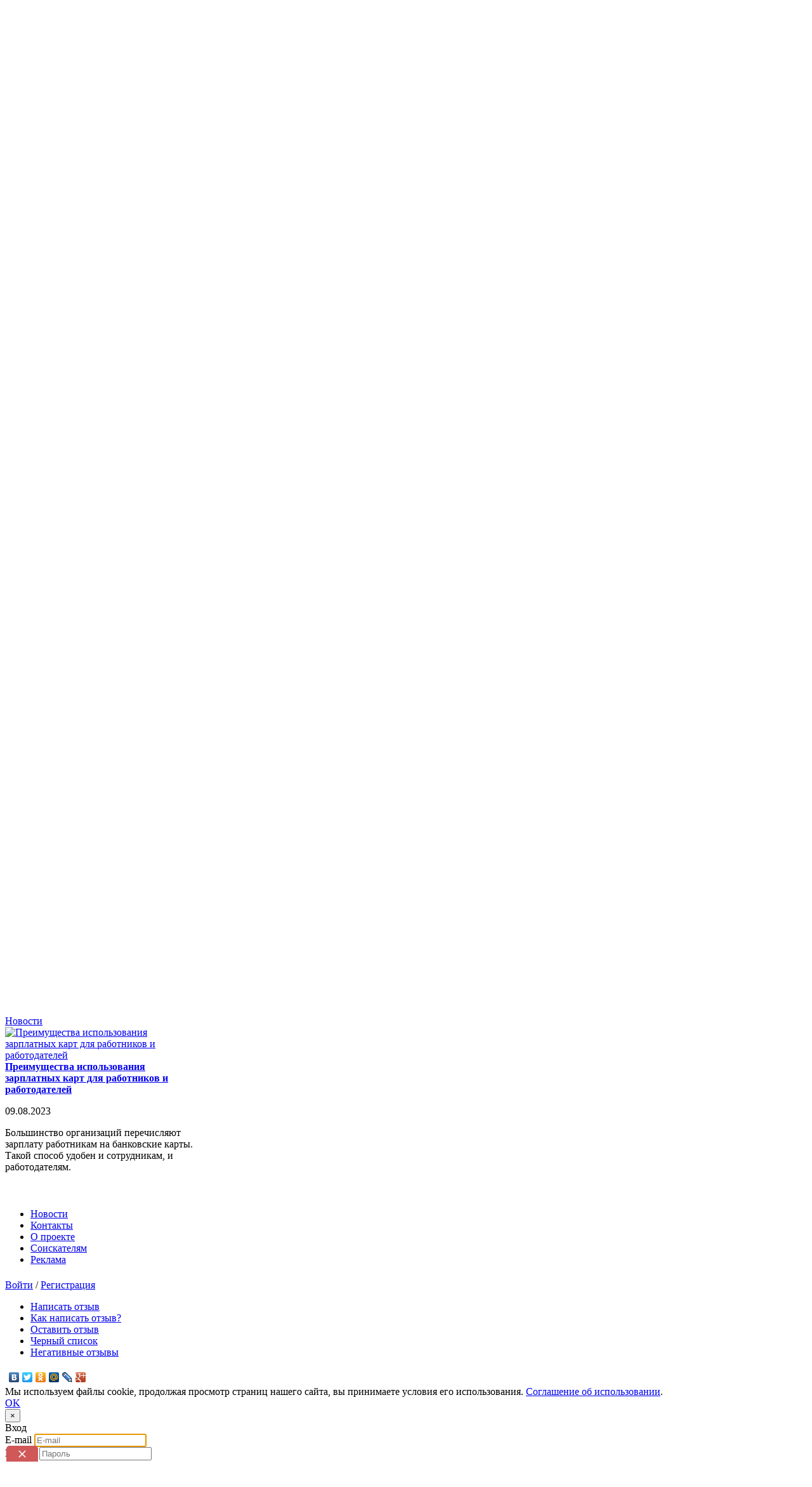

--- FILE ---
content_type: text/html; charset=UTF-8
request_url: https://otzivisotrudnikov.ru/company/moskva/fabilini_optovaya_kompaniya/
body_size: 16229
content:
<!DOCTYPE html>
<html lang="ru">
<head>
    <meta http-equiv="X-UA-Compatible" content="IE=edge">
    <meta name="viewport" content="width=device-width, initial-scale=1">
    <meta http-equiv="Content-Type" content="text/html; charset=windows-1251" />
    <meta name="author" content="">
    <link href="/bitrix/templates/mainnew/images/favicon.ico" type="image/vnd.microsoft.icon" rel="SHORTCUT ICON">
    <link href="/bitrix/templates/mainnew/images/favicon.ico" type="image/x-icon" rel="ICON">

	<link rel="canonical" href="https://otzivisotrudnikov.ru/company/moskva/fabilini_optovaya_kompaniya/"/>

    <script type="text/javascript"  src="/bitrix/templates/mainnew/js/jquery-1.11.3.min.js"></script>
    <!--
	<script type="text/javascript"  src="/bitrix/templates/mainnew/js/jquery-1.11.3.js"></script>
	-->
    <meta http-equiv="Content-Type" content="text/html; charset=UTF-8" />
<meta name="description" content="Отзывы сотрудников о работе Fabilini, оптовая компания, г. Москва. Реальные отзывы работников о компании работодателе — оставить отзыв, разместить без регистрации." />
<link href="/bitrix/js/main/core/css/core_image.min.css?16884570154908" type="text/css"  rel="stylesheet" />
<link href="/bitrix/js/ui/design-tokens/dist/ui.design-tokens.min.css?168845707222029" type="text/css"  rel="stylesheet" />
<link href="/bitrix/js/ui/fonts/opensans/ui.font.opensans.min.css?16884569722320" type="text/css"  rel="stylesheet" />
<link href="/bitrix/js/main/popup/dist/main.popup.bundle.min.css?168845710926598" type="text/css"  rel="stylesheet" />
<link href="/bitrix/templates/mainnew/components/exinew/Defaultblock.list/Companydetail2/style.css?1560759676819" type="text/css"  rel="stylesheet" />
<link href="/bitrix/components/exinew/Hblock.vote/templates/mystars/style.css?1438259835891" type="text/css"  rel="stylesheet" />
<link href="/bitrix/templates/mainnew/components/exinew/Defaultblock.list/review_list_company_delete/style.css?1638948874453" type="text/css"  rel="stylesheet" />
<link href="/bitrix/templates/mainnew/components/exinew/Defaultblock.list/review_list_company/style.css?1638948874453" type="text/css"  rel="stylesheet" />
<link href="/bitrix/components/exinew/countblock.list/templates/.default/style.css?1507722628165" type="text/css"  data-template-style="true"  rel="stylesheet" />
<link href="/bitrix/templates/mainnew/components/bitrix/breadcrumb/.default/style.min.css?1507123683467" type="text/css"  data-template-style="true"  rel="stylesheet" />
<link href="/bitrix/templates/mainnew/components/exinew/MyCompanyReviews.list/reviewlist_index_right/style.css?1508151925136" type="text/css"  data-template-style="true"  rel="stylesheet" />
<link href="/bitrix/templates/mainnew/components/bitrix/system.auth.authorize/modal/style.css?1438259835539" type="text/css"  data-template-style="true"  rel="stylesheet" />
<link href="/bitrix/components/bitrix/socserv.auth.form/templates/flat/style.min.css?16861429432638" type="text/css"  data-template-style="true"  rel="stylesheet" />
<link href="/bitrix/templates/mainnew/components/bitrix/system.auth.registration/modle_reg/style.css?1439897425200" type="text/css"  data-template-style="true"  rel="stylesheet" />
<link href="/bitrix/components/exinew/PopupWindow.show/templates/.default/style.css?1637931679122" type="text/css"  data-template-style="true"  rel="stylesheet" />
<link href="/bitrix/templates/mainnew/components/bitrix/form.result.new/.default/style.css?1638280899730" type="text/css"  data-template-style="true"  rel="stylesheet" />
<script type="text/javascript">if(!window.BX)window.BX={};if(!window.BX.message)window.BX.message=function(mess){if(typeof mess==='object'){for(let i in mess) {BX.message[i]=mess[i];} return true;}};</script>
<script type="text/javascript">(window.BX||top.BX).message({'JS_CORE_LOADING':'Загрузка...','JS_CORE_NO_DATA':'- Нет данных -','JS_CORE_WINDOW_CLOSE':'Закрыть','JS_CORE_WINDOW_EXPAND':'Развернуть','JS_CORE_WINDOW_NARROW':'Свернуть в окно','JS_CORE_WINDOW_SAVE':'Сохранить','JS_CORE_WINDOW_CANCEL':'Отменить','JS_CORE_WINDOW_CONTINUE':'Продолжить','JS_CORE_H':'ч','JS_CORE_M':'м','JS_CORE_S':'с','JSADM_AI_HIDE_EXTRA':'Скрыть лишние','JSADM_AI_ALL_NOTIF':'Показать все','JSADM_AUTH_REQ':'Требуется авторизация!','JS_CORE_WINDOW_AUTH':'Войти','JS_CORE_IMAGE_FULL':'Полный размер'});</script>

<script type="text/javascript" src="/bitrix/js/main/core/core.min.js?1688457111219752"></script>

<script>BX.setJSList(['/bitrix/js/main/core/core_ajax.js','/bitrix/js/main/core/core_promise.js','/bitrix/js/main/polyfill/promise/js/promise.js','/bitrix/js/main/loadext/loadext.js','/bitrix/js/main/loadext/extension.js','/bitrix/js/main/polyfill/promise/js/promise.js','/bitrix/js/main/polyfill/find/js/find.js','/bitrix/js/main/polyfill/includes/js/includes.js','/bitrix/js/main/polyfill/matches/js/matches.js','/bitrix/js/ui/polyfill/closest/js/closest.js','/bitrix/js/main/polyfill/fill/main.polyfill.fill.js','/bitrix/js/main/polyfill/find/js/find.js','/bitrix/js/main/polyfill/matches/js/matches.js','/bitrix/js/main/polyfill/core/dist/polyfill.bundle.js','/bitrix/js/main/core/core.js','/bitrix/js/main/polyfill/intersectionobserver/js/intersectionobserver.js','/bitrix/js/main/lazyload/dist/lazyload.bundle.js','/bitrix/js/main/polyfill/core/dist/polyfill.bundle.js','/bitrix/js/main/parambag/dist/parambag.bundle.js']);
</script>
<script type="text/javascript">(window.BX||top.BX).message({'pull_server_enabled':'N','pull_config_timestamp':'0','pull_guest_mode':'N','pull_guest_user_id':'0'});(window.BX||top.BX).message({'PULL_OLD_REVISION':'Для продолжения корректной работы с сайтом необходимо перезагрузить страницу.'});</script>
<script type="text/javascript">(window.BX||top.BX).message({'LANGUAGE_ID':'ru','FORMAT_DATE':'DD.MM.YYYY','FORMAT_DATETIME':'DD.MM.YYYY HH:MI:SS','COOKIE_PREFIX':'BITRIX_SM','SERVER_TZ_OFFSET':'10800','UTF_MODE':'Y','SITE_ID':'s1','SITE_DIR':'/','USER_ID':'','SERVER_TIME':'1768724545','USER_TZ_OFFSET':'0','USER_TZ_AUTO':'Y','bitrix_sessid':'868ccfe1161852db8dc58c8a4a11ad59'});</script>


<script type="text/javascript" src="/bitrix/js/pull/protobuf/protobuf.min.js?168614291576433"></script>
<script type="text/javascript" src="/bitrix/js/pull/protobuf/model.min.js?168614291514190"></script>
<script type="text/javascript" src="/bitrix/js/rest/client/rest.client.min.js?16861429179240"></script>
<script type="text/javascript" src="/bitrix/js/pull/client/pull.client.min.js?168845705648309"></script>
<script type="text/javascript" src="/bitrix/js/main/core/core_ls.min.js?16861428777365"></script>
<script type="text/javascript" src="/bitrix/js/main/core/core_image.min.js?168614287712436"></script>
<script type="text/javascript" src="/bitrix/js/main/cphttprequest.min.js?16861428763623"></script>
<script type="text/javascript" src="/bitrix/js/main/popup/dist/main.popup.bundle.min.js?168845710565670"></script>
<script type="text/javascript">
					(function () {
						"use strict";

						var counter = function ()
						{
							var cookie = (function (name) {
								var parts = ("; " + document.cookie).split("; " + name + "=");
								if (parts.length == 2) {
									try {return JSON.parse(decodeURIComponent(parts.pop().split(";").shift()));}
									catch (e) {}
								}
							})("BITRIX_CONVERSION_CONTEXT_s1");

							if (cookie && cookie.EXPIRE >= BX.message("SERVER_TIME"))
								return;

							var request = new XMLHttpRequest();
							request.open("POST", "/bitrix/tools/conversion/ajax_counter.php", true);
							request.setRequestHeader("Content-type", "application/x-www-form-urlencoded");
							request.send(
								"SITE_ID="+encodeURIComponent("s1")+
								"&sessid="+encodeURIComponent(BX.bitrix_sessid())+
								"&HTTP_REFERER="+encodeURIComponent(document.referrer)
							);
						};

						if (window.frameRequestStart === true)
							BX.addCustomEvent("onFrameDataReceived", counter);
						else
							BX.ready(counter);
					})();
				</script>
<script type="text/javascript">var ajaxMessages = {wait:"Загрузка..."}</script>



<script type="text/javascript" src="/bitrix/templates/mainnew/components/bitrix/menu/horizontal_multilevel/script.js?1438259835469"></script>
<script type="text/javascript" src="/bitrix/components/exinew/PopupWindow.show/templates/.default/script.js?16393790952942"></script>
<script type="text/javascript" src="/bitrix/templates/mainnew/components/exinew/Defaultblock.list/Companydetail2/script.js?1764859887611"></script>
<script type="text/javascript" src="/bitrix/components/exinew/Hblock.vote/templates/mystars/script.js?17648592253957"></script>
<script type="text/javascript">var _ba = _ba || []; _ba.push(["aid", "ff5669a1e1d6d79b457eee3580dc02e7"]); _ba.push(["host", "otzivisotrudnikov.ru"]); (function() {var ba = document.createElement("script"); ba.type = "text/javascript"; ba.async = true;ba.src = (document.location.protocol == "https:" ? "https://" : "http://") + "bitrix.info/ba.js";var s = document.getElementsByTagName("script")[0];s.parentNode.insertBefore(ba, s);})();</script>


            <title>Fabilini, оптовая компания: отзывы сотрудников о работе, город Москва — реальные отзывы работников, написать и оставить отзыв о работодателе</title>

    
    <link href='https://fonts.googleapis.com/css?family=Open+Sans:300italic,400italic,600italic,700italic,800italic,400,300,600,700,800' rel='stylesheet' type='text/css'>

       <link rel="stylesheet" href="/bitrix/templates/mainnew/css/bootstrap.css">
    <link rel="stylesheet" href="/bitrix/templates/mainnew/css/bootstrap-theme.css">

      <link href="/bitrix/templates/mainnew/css/fuelux.css" rel="stylesheet">

    <link href="/bitrix/templates/mainnew/css/bootstrap-fileupload.css" rel="stylesheet">

    <link rel="stylesheet" href="/bitrix/templates/mainnew/css/font-awesome.css">

    <link rel="stylesheet" href="/bitrix/templates/mainnew/js/jQueryFormStyler/jquery.formstyler.css">

    <link rel="stylesheet" href="/bitrix/templates/mainnew/css/animate.css">
    <script type="text/javascript"  src="/bitrix/templates/mainnew/js/wow.min.js"></script>

    <link rel="stylesheet" href="/bitrix/templates/mainnew/css/sitestyle.css">

    <script type="text/javascript"  src="/bitrix/templates/mainnew/js/bootstrap.min.js"></script>
    <script type="text/javascript"  src="/bitrix/templates/mainnew/js/fuelux.js"></script>

    <script type="text/javascript"  src="/bitrix/templates/mainnew/js/bootstrap-fileupload.js"></script>

	<script type="text/javascript"  src="/bitrix/templates/mainnew/js/jquery.mask.min.js"></script>

    	    <script type="text/javascript"  src="/bitrix/templates/mainnew/js/jQueryFormStyler/jquery.formstyler.js"></script>

    <script src="//api-maps.yandex.ru/2.1-dev/?lang=ru-RU&load=package.full" type="text/javascript"></script>

    <script type="text/javascript"  src="/bitrix/templates/mainnew/js/hblock_vote_mystars.js"></script>

    <script type="text/javascript"  src="/bitrix/templates/mainnew/js/main.js"></script>

    <script type="text/javascript"  src="/bitrix/templates/mainnew/js/count.js"></script>

    <script type="text/javascript"  src="/bitrix/templates/mainnew/js/jquery-ui.js"></script>
    <script type="text/javascript"  src="/bitrix/templates/mainnew/js/autocomplete_search.js"></script>
    <script type="text/javascript"  src="/bitrix/templates/mainnew/js/autocomplete_run.js"></script>
    <link rel="stylesheet" href="/bitrix/templates/mainnew/css/jquery-ui.css">
	
	<script type="text/javascript"  src="/bitrix/templates/mainnew/js/vote_script.js"></script>
	<script type="text/javascript"  src="/bitrix/templates/mainnew/js/jciblockvotestars100.js"></script>

	<script src="https://www.google.com/recaptcha/api.js" async defer></script>

    <script type="text/javascript"  src="/bitrix/templates/mainnew/js/reviewformloader.js"></script>
	
	<link href="https://fonts.googleapis.com/css?family=PT+Sans" rel="stylesheet"> 
	
	<meta name="google-site-verification" content="-iGtmwtU-kzkO9eB8BFsyLpIXHjuqZ778sW815Ume8E" />
<meta name="yandex-verification" content="bcc9615b94dc2782" />


	 

<script data-skip-moving='true'>
  const caramelJS = document.createElement('script'); 
  caramelJS.src = "https://ads.digitalcaramel.com/caramel.js?ts="+new Date().getTime();
  caramelJS.async = true;
  document.head.appendChild(caramelJS);
</script>
<!-- Yandex.RTB -->
<script data-skip-moving="true">window.yaContextCb = window.yaContextCb || []</script>
<script data-skip-moving="true" src="https://yandex.ru/ads/system/context.js" async></script>


</head>
<body>
<div class="visible-md-block visible-lg-block">
<div caramel-id="01jb9qb1j10sffn8expken0ghq"></div>
</div>



<div class="visible-xs-block visible-sm-block">
<div caramel-id="01jb9qhz940p366sp9wfs2gman"></div>
</div><div id="panel"></div>

<header>


    <nav class="navbar navbar-inverse navbar-static-top mainmenu" role="navigation" style="margin-bottom: 0">
        <div class="container">

         <div class="row mobil-view-6">
	 
                          <div class="mobil-view1 pull-right visible-xs-block">
                     <a href="#" data-toggle="modal" data-target="#authcompany">Войти</a>   /   <a href="#" data-toggle="modal" data-target="#regisrationuser">Регистрация</a>
             </div>		 
             
             <ul class="nav navbar-nav navbar-right top-menu reg-control">
                 <li class="dropdown profmenu">

                 </li>
                 <li>

                                      </li>


                 						             </ul>
         </div>

<div class="row">
            <div class="navbar-header col-md-3">				
				<button type="button" class="navbar-toggle collapsed" data-toggle="collapse" data-target="#bs-example-navbar-collapse-1">
                    <span class="sr-only">Toggle navigation</span>
                    <span class="icon-bar"></span>
                    <span class="icon-bar"></span>
                    <span class="icon-bar"></span>
                </button>
				
                <div class="pull-right addtofavorites-but-mobile visible-xs-block">
										<a href="/personal/order.php"><i title="" data-original-title="" class=" fa fa-suitcase" style="padding-right: 5px;"></i>Управление отзывами</a>
				</div>				
				
                <a class="navbar-brand" href="/" title="ОТЗЫВЫ"><img class="img-responsive visible-xs-block" src="/bitrix/templates/mainnew/images/mobil-logo.png" alt="ОТЗЫВЫ"><img class="img-responsive hidden-sm2" src="/bitrix/templates/mainnew/images/logo.png" alt="ОТЗЫВЫ"></a>
                <div class="slgog-1 hidden-xs">путеводитель<br> в мире мнений</div>
				
				<div class="mobil-2 block-105 visible-xs-block">
                                        <div class="pull-left" style="clear: both;">
                        						<a id="dLabel" class="city-button" href="#" data-toggle="dropdown" aria-haspopup="true" aria-expanded="false">Ваш город Москва</a>
						<div class="statistic-head">
						                            


219244

							компаний /
							


588145

                            отзывов
						</div>
                    </div>
                    <div class="clearfix"></div>
                </div>
            </div>


<div class="col-md-9">
<div class="row">
    <div class="col-md-7 header-button-block hidden-xs">
            <a style="margin-right: 20px;" class="btn btn-primary btn-sm big-button" href="/catalog/moskva/" role="button">Добавить отзыв</a>
            <a class="btn btn-danger btn-sm big-button" href="/otzyvy-o-chernyh-rabotodatelyah/">Найти отзыв</a>
			
</div>

    <div class="col-md-5">
                <div class="registration-block pull-left hidden-xs">

            <a href="#" data-toggle="modal" data-target="#authcompany">Войти</a>   /   <a href="#" data-toggle="modal" data-target="#regisrationuser">Регистрация</a>

        </div>
        		
		
				
		
		
            <div class="clearfix"></div>
    </div>
</div>

    <div class="row">
        <div class="col-md-8">
            <div class="collapse navbar-collapse navbar-left top-menu" id="bs-example-navbar-collapse-1">
                <ul class="nav navbar-nav top-menu" style="margin-top: 14px;">
                    


	
	
		
							<li class=""><a href="/news/">Новости</a></li>
			
		
	
	

	
	
		
							<li class=""><a href="/about/contacts.php">Контакты</a></li>
			
		
	
	

	
	
		
							<li class=""><a href="/about/project.php">О проекте</a></li>
			
		
	
	

	
	
		
							<li class=""><a href="/soiskatelyam/">Соискателям</a></li>
			
		
	
	

	
	
		
							<li class=""><a href="/reklama/">Реклама</a></li>
			
		
	
	



                </ul>
            </div>
        </div>

        <div class="col-md-4 block-105 hidden-xs">
                   <div class="pull-left">
                                <a id="dLabel2" class="city-button" href="#" data-toggle="dropdown" aria-haspopup="true" aria-expanded="false">Ваш город Москва</a>				
				<div class="statistic-head">
                                                


219244

							компаний /
							


588145

                            отзывов
                </div>
            </div>
            <div class="clearfix"></div>
        </div>
    </div>
	
			
</div>
</div>

        </div>
    </nav>



    <div class="header-button-block mobil-view-5 visible-xs-block">
        <a class="btn btn-primary btn-sm" href="/catalog/moskva/" role="button">Добавить отзыв</a>
        <a class="btn btn-danger btn-sm" href="/otzyvy-o-chernyh-rabotodatelyah/">Найти отзыв</a>

    </div>
    <div id="header">



        <div class="overlay">
            <nav class="navbar" role="navigation">
                <div class="container" style="text-align: right;">

                                                            <div class="search-header-block ">
                                    <form action="/company/search.php" method="get" class="navbar-form" role="search">
                                        <div class="input-group m-bot15 header-search">
                                            <input class="form-control input-lg search" type="text" name="q" value="" placeholder="Введите название компании, сайт, e-mail или телефон">
                                            <input type="hidden" value="Москва">
											<input id="searchcityid" type="hidden" value="1" name="cityid">
											<div class="form-control input-lg search city-search-input" id="dLabel3" data-toggle="dropdown" aria-haspopup="true" aria-expanded="false">Москва</div>
                                            <span class="input-group-btn" style="width: 15%;">
                                                    <button title="" data-original-title="" class="btn btn-danger big-button" type="submit">Искать</button>
                                                </span>
                                        </div>
                                    </form>
                                </div>
                            
                    </div>
                </nav>


                <div class="container hidden-xs" style="margin-bottom: 17px;">

                    <div class="row">
                        <div class="col-md-3">
                            <div class="ic-105"> <a href="/catalog/">Задавайте вопросы
                            работодателям</a></div>
                        </div>
                        <div class="col-md-3">
                            <div class="ic-106"><a href="/catalog/">Оставляйте свои отзывы
                            о работодателях</a></div>
                        </div>
                        <div class="col-md-3">
                            <div class="ic-108"><a href="/company/add_company.php">Добавляйте
                            новые компании</a></div>
                        </div>						
                        <div class="col-md-3">
                            <div class="ic-107"><a href="#" data-toggle="modal" data-target="#regisrationuser">Сообщения
                            о новых отзывах</a></div>
                        </div>
                    </div>
                </div>



            <div class="stat-rt hidden-xs">        <div class="container">

            <div class="row">
                <div class="col-md-3">
                    <div class="ic-109  wow fadeIn">
                        <div class="big-number1">

                            


219244



                        </div>
                        <div class="title-blk-2">компаний</div>
						<div style="color: #8eb3c6;font-weight: bold;">в городе Москв...</div>
                        <div class="act-block-link">+<a href="/company/add_company.php"> Добавить компанию</a></div>
                    </div>
                </div>
                <div class="col-md-3">
                    <div class="ic-110  wow fadeIn" data-wow-duration="2s">
                        <div class="big-number1">


                            


3575



                        </div>
                        <div class="title-blk-2">городов</div>
                        <div class="act-block-link">+<a href="/catalog/moskva/"> Найти компанию</a></div>
                    </div>
                </div>
                <div class="col-md-3">
                    <div class="ic-111  wow fadeIn" data-wow-duration="4s">
                        <div class="big-number1">

                            


765077



                        </div>
                        <div class="title-blk-2">отзывов</div>
                        <div class="act-block-link">+<a href="/catalog/moskva/"> Добавить отзыв</a></div>
                    </div>
                </div>
                <div class="col-md-3">
                    <div class="ic-112  wow fadeIn" data-wow-duration="6s">
                        <div class="big-number1">

                            
                            8430
                        </div>
                        <div class="title-blk-2">пользователей</div>
                            <div class="act-block-link" style="color: red;">+<a href="#" data-toggle="modal" data-target="#regisrationuser" style="color: red;"> Зарегистрироваться</a></div>
</div>
</div>
</div>
</div></div>

            </div>

			
			
			
			
			
        </div>
				
		
<div style="display: flex !important;justify-content: center !important;"><div class="visible-md-block visible-lg-block">
<div caramel-id="01jb9q1ynx7bnr1y86kmj8tpc0"></div>
</div>



<div class="visible-xs-block visible-sm-block">
<div caramel-id="01jb9p4bvgzg3vc9bmzv6t2xf2"></div>
</div></div>		
				
		
	
	
	
	
	
			
</header>

<div class="container">
    <div id="main">


        		
		
		<link href="/bitrix/css/main/font-awesome.css?168614287728777" type="text/css" rel="stylesheet" />
<div class="bx-breadcrumb">
			<div class="bx-breadcrumb-item" id="bx_breadcrumb_0" itemscope="" itemtype="http://data-vocabulary.org/Breadcrumb" itemref="bx_breadcrumb_1">
				
				<a href="/" title="Главная страница" itemprop="url">
					<span itemprop="title">Главная страница</span>
				</a>
			</div>
			<div class="bx-breadcrumb-item" id="bx_breadcrumb_1" itemscope="" itemtype="http://data-vocabulary.org/Breadcrumb" itemprop="child" itemref="bx_breadcrumb_2">
				<i class="fa fa-angle-right"></i>
				<a href="/catalog/moskva/" title="Каталог компаний" itemprop="url">
					<span itemprop="title">Каталог компаний</span>
				</a>
			</div>
			<div class="bx-breadcrumb-item" id="bx_breadcrumb_2" itemscope="" itemtype="http://data-vocabulary.org/Breadcrumb" itemprop="child" itemref="bx_breadcrumb_3">
				<i class="fa fa-angle-right"></i>
				<a href="/catalog/moskva/odezhda_obuv/" title="Одежда / Обувь" itemprop="url">
					<span itemprop="title">Одежда / Обувь</span>
				</a>
			</div>
			<div class="bx-breadcrumb-item" id="bx_breadcrumb_3" itemscope="" itemtype="http://data-vocabulary.org/Breadcrumb" itemprop="child">
				<i class="fa fa-angle-right"></i>
				<a href="/catalog/moskva/odezhda_obuv/obuv_opt/" title="Обувь - опт" itemprop="url">
					<span itemprop="title">Обувь - опт</span>
				</a>
			</div>
			<div class="bx-breadcrumb-item">
				<i class="fa fa-angle-right"></i>
				<span>Fabilini, оптовая компания</span>
			</div><div style="clear:both"></div></div>		


        <div class="row" id="home-content">

                        <div id="rightblockmain" class="col-lg-8">


                        <div itemscope itemtype="http://schema.org/Review">


<div class="company-detail-class">
		<div class="pull-left bigstars">
			<div class="vote_block pull-left">

				
<div class="bx_item_detail_rating">
			<div class="bx_item_rating">
				<div class="bx_stars_container">
					<div id="bx_vo_6_184111_3640_stars" class="bx_stars_bg"></div>
					<div id="bx_vo_6_184111_3640_progr" class="bx_stars_progres"></div>
				</div>
			</div>
			
</div>
<script type="text/javascript">
BX.ready(function(){
	window.bx_vo_6_184111_3640 = new JCIblockVoteStars100({'progressId':'bx_vo_6_184111_3640_progr','ratingId':'bx_vo_6_184111_3640_rating','starsId':'bx_vo_6_184111_3640_stars','ajaxUrl':'/bitrix/components/exinew/Hblock.vote/component.php','voteId':'184111'});

	/*0*/
	window.bx_vo_6_184111_3640.ajaxParams = {'SESSION_PARAMS':'df6213033d1be62de05a862a30bc2fb9','PAGE_PARAMS':{'ELEMENT_ID':'184111'},'sessid':'868ccfe1161852db8dc58c8a4a11ad59','AJAX_CALL':'Y'};
								window.bx_vo_6_184111_3640.setValue("0");
						
		window.bx_vo_6_184111_3640.setVotes("0");
});
</script><script type="text/javascript">
BX.ready(
	BX.defer(function(){
		if (!!window.bx_vo_6_184111_3640)
		{
			window.bx_vo_6_184111_3640.bindEvents();
		}
	})
);
</script>
			</div>

		</div>
		<div itemprop="itemReviewed" itemscope itemtype="http://schema.org/Organization">
		<div class="bx_item_title pull-left">

<h1><span itemprop="name">Fabilini, оптовая компания</span> &mdash; отзывы сотрудников о работе в компании</h1>
	
		 <div class="my-flex-box">

	<a class="btn-serm" href="#" data-toggle="modal" data-target="#form123" style="display:none;">Управлять репутацией</a>
	
	
 </div>
			
					
					
																
		</div>
		<div class="clearfix"></div>

				
		<div class="row">
				
		<div class="col-md-12">
		
		

		
		
		
<div class="detal-company">		
<div class="reting-print" itemprop="reviewRating" itemscope itemtype="http://schema.org/Rating">
<meta itemprop="worstRating" content="0"/>
(Рейтинг: <span itemprop="ratingValue">0</span>) (Количество проголосовавших: <span>0</span>)
<meta itemprop="bestRating" content="5"/>
</div>

	<div class="sfera-deat"><span>Сфера деятельности:</span> 
																<a href="/catalog/moskva/odezhda_obuv/obuv_opt/" style="text-decoration: underline;">Обувь - опт</a>
									</div>

	<hr>

		<div class="item_props" itemprop="telephone"><span class="lable icons-lable"><i title="" data-original-title="" class="fa fa-phone"></i></span> (495) 995-59-77</div>
	
	
		<div class="item_props"><span class="lable icons-lable"><i title="" data-original-title="" class="fa fa-envelope"></i></span> <a itemprop="email" href="mailto:fabilini@bk.ru" style="text-decoration: underline;">fabilini@bk.ru</a></div>
	
	<div class="item_props" itemprop="address" itemscope itemtype="http://schema.org/PostalAddress"><span class="lable icons-lable"><i title="" data-original-title="" class="fa fa-map-marker"></i></span> <span itemprop="addressLocality">Москва</span>, <span itemprop="streetAddress">Усачёва, 11 - 416 офис,  4 этаж</span></div>
	
						<div class="item_props"><span class="lable icons-lable"><i title="" data-original-title="" class="fa fa-globe"></i></span> <a itemprop="url" href="http://www.fabilini.ru" target="_blank" rel="nofollow" style="text-decoration: underline;">www.fabilini.ru</a></div>
				

		
	
					<span class="prop_val"><a id="iwantcompany" tabindex="0" href="/company/host_confirm.php?ELEMENT_ID=184111" role="button" data-toggle="popover" data-trigger="focus" title="Вы владелец?" data-content="Подтвердите, что вы владелец!">я владелец!</a></span>
		<br>
		<script>
			$(function(){
				$("#iwantcompany").hover(function(){$(this).popover('show');},function(){$(this).popover('hide');});
			});
		</script>
	            </div>


			<lable class="" data-toggle="modal" data-target="#regisrationuser"><u>Подписаться на отзывы о компании</u></lable> <input id="checkboxshowmodal" type="checkbox" data-toggle="modal" data-target="#regisrationuser">
		<script type="application/javascript">
			$(function(){

				$('#regisrationuser').on('hidden.bs.modal', function (e) {
					$('#checkboxshowmodal').removeAttr("checked");
					//console.log($('#checkboxshowmodal'));
				})

			})
		</script>
	
</div>
</div>
</div>








	<hr>
	
	

<!-- Простой вариант -->
<div id="review-form-container"></div>

<script>
// Загрузка формы для конкретной компании
const reviewLoader = new ReviewFormLoader({
    container: document.getElementById('review-form-container'),
    companyId: 184111 // ID компании из highload блока 6
});
</script>



<div>


<div class="visible-md-block visible-lg-block">
<div caramel-id="01jb9pjnnny2v0g51eehhfnc8g"></div>
</div>



<div class="visible-xs-block visible-sm-block">
<div caramel-id="01jb9p4bvgzg3vc9bmzv6t2xf2"></div>
</div>


</div>

		








		

<div class="otziv-style-list-1">

	
</div>



<script>
$(function(){
	$( "#form123" ).on( "employerchange", function( event ) {
    $( ".btn-serm" ).show();	
	});
});
</script>


</div>

<script>
var send_data = {rubricid:'obuv_opt'};
</script>


</div>

						
											</div>
                    <div id="leftblockmain" class="col-lg-4 right-site-block">
						<section class="panel top-comp">
   <div class="panel-body fuelux right-head">
			<div class="h3"><a href="/otzyvy-o-chernyh-rabotodatelyah/">Рейтинг работодателей г.Москва</a></div>
			<div class="loader" data-initialize="loader" id="topcompanyload"></div>			
   </div>
</section>
<script>
$(function(){						
var send_data = {};	


$.get( "/ajax/top_company.php", send_data, function( data ) {				
										$('#topcompanyload').loader('destroy');
										if (!data) return;
										$(".top-comp").append(data);
								});

});
</script>

						


<div><div class="d-none d-lg-block d-xl-block">

<div caramel-id="01jb9pchph658n1s2069hge0vp"></div>

<!-- Yandex Native Ads C-A-411178-4 -->
<div id="id-C-A-411178-4"></div>
<script>window.yaContextCb.push(()=>{
  Ya.Context.AdvManager.renderWidget({
    renderTo: 'id-C-A-411178-4',
    blockId: 'C-A-411178-4'
  })
})</script>


</div>



<div class="d-sm-block d-md-block d-lg-none d-xl-none">
<div caramel-id="01jb9p4bvgzg3vc9bmzv6t2xf2"></div>
</div></div>




<section class="panel">
	<div class="panel-body fuelux right-head2">

		<div class="h3"><a href="/novyy-otzyvy/">Новые отзывы</a></div>

	</div>



	

	<div class="otziv-style-list-1">

				<div class="divh1 red" style=""><i class="fa fa-clock-o" aria-hidden="true"></i> 18 янв | Воскресенье</div>
				<div class="user-name">Антон</div>

				<div class="compani-name"><a href="/company/moskva/gazpromneft_moskovskiy_npz_oao_neftepererabatyvayushchaya_kompaniya/"><strong>Газпромнефть - Московский НПЗ, ОАО, нефтеперерабатывающая компания</strong></a></div>

			
				
				<div class="comment-review"><a href="/reviews/moskva/793156/">В моем понимании, главное чтоб зп была адекватная. Тут с этим полный порядок + оборудование нормальное, новое, интересно даже в нем разбираться, хотя от учебы иной раз и капитально устаешь. Такая цена прогресса))</a></div>
				

				
				
				

				<br>



				<div class="read-more"><a href="/reviews/moskva/793156/">Читать отзыв и комментарии <i title="" data-original-title="" class="fa fa-angle-double-right"></i></a></div>

	</div>
		

	<div class="otziv-style-list-1">

				<div class="divh1 red" style=""><i class="fa fa-clock-o" aria-hidden="true"></i> 17 янв | Суббота</div>
				<div class="user-name">Олег</div>

				<div class="compani-name"><a href="/company/moskva/wilstream_call_tsentr/"><strong>Wilstream, call-центр</strong></a></div>

			
				
				<div class="comment-review"><a href="/reviews/moskva/793155/">Сомневался, смогу ли здесь работать, но прошло пол года, и я полностью адаптировался в должности оператора. Коллеги стали как родные и начальство относится справедливо и беспристрастно. Меня устраивает и местоположение, и расписание, оплаты тоже впол...</a></div>
				

				
				
				

				<br>



				<div class="read-more"><a href="/reviews/moskva/793155/">Читать отзыв и комментарии <i title="" data-original-title="" class="fa fa-angle-double-right"></i></a></div>

	</div>
		

	<div class="otziv-style-list-1">

				<div class="divh1 red" style=""><i class="fa fa-clock-o" aria-hidden="true"></i> 17 янв | Суббота</div>
				<div class="user-name">Аноним</div>

				<div class="compani-name"><a href="/company/moskva/obedinennaya_sudostroitelnaya_korporatsiya_oao/"><strong>Объединенная Судостроительная Корпорация, ОАО</strong></a></div>

			
				

				
				
				
				<div class="GOOD_REVIEW"><i title="" data-original-title="" class="fa fa-thumbs-up"></i>Их нет</div>
				

				<br>



				<div class="read-more"><a href="/reviews/moskva/793154/">Читать отзыв и комментарии <i title="" data-original-title="" class="fa fa-angle-double-right"></i></a></div>

	</div>
		

	<div class="read-more-more"><a href="/novyy-otzyvy/">Больше отзывов</a></div>

</section>









&nbsp;<section class="panel" style="max-width: 300px;">	
<div class="panel-body fuelux right-head3"><div class="h3"><a href="/news/">Новости</a></div></div>
  <div class="footer-padding">
														

					<div id="bx_3218110189_886" class="footer-widget ">


								<div class="news-item news-item-left">


									<div class="content-widget-footer">
										<div>
											<!--
											<div class="icon-footer">
												<i title="" data-original-title="" class="fa fa-cubes fa-4x"></i>
											</div>
											-->
											
																									<a href="/news/preimushchestva-ispolzovaniya-zarplatnykh-kart-dlya-rabotnikov-i-rabotodateley/"><img class="img-responsive" border="0" src="/upload/resize_cache/iblock/d95/300_246_1/e6slbiq063y3gw48qisxczyrbbwbkrro.png"  alt="Преимущества использования зарплатных карт для работников и работодателей" title="Преимущества использования зарплатных карт для работников и работодателей" /></a>
												
											
										</div>

										<div class="page-header div-h1-footer">
											<strong>
																																							<a href="/news/preimushchestva-ispolzovaniya-zarplatnykh-kart-dlya-rabotnikov-i-rabotodateley/">Преимущества использования зарплатных карт для работников и работодателей</a>
																																				</strong>
										</div>

										<div>
											<p>09.08.2023</p>											<p>Большинство организаций перечисляют зарплату работникам на банковские карты. Такой способ удобен и сотрудникам, и работодателям.</p>										</div>
									</div>
																	</div>
														</div>
																							</div>
</section>






					</div>
					</div> <!-- <div class="row" id="home-content"> -->



</div>  <!-- <div id="main"> -->
</div>  <!-- <div class="container"> -->

<div class="container">

<!-- Yandex Native Ads C-A-411178-5 -->
<div id="id-C-A-411178-5"></div>
<script>window.yaContextCb.push(()=>{
  Ya.Context.AdvManager.renderWidget({
    renderTo: 'id-C-A-411178-5',
    blockId: 'C-A-411178-5'
  })
})</script>
</div>


<footer>

        <div class="container">

                <div class="row" style="margin-top: 10px;">
                    <div class="col-md-2 col-sm-12">
                        <a href="/"><img src="/bitrix/templates/mainnew/images/logo_footer.png" alt=""></a>
						
						
                    </div>
                    <div class="col-md-7 col-sm-12" style="padding-top: 6px;">
                        <ul class="nav navbar-nav footer-menu">
                            


	
	
		
							<li class=""><a href="/news/">Новости</a></li>
			
		
	
	

	
	
		
							<li class=""><a href="/about/contacts.php">Контакты</a></li>
			
		
	
	

	
	
		
							<li class=""><a href="/about/project.php">О проекте</a></li>
			
		
	
	

	
	
		
							<li class=""><a href="/soiskatelyam/">Соискателям</a></li>
			
		
	
	

	
	
		
							<li class=""><a href="/reklama/">Реклама</a></li>
			
		
	
	



                        </ul>
                    </div>
                    <div class="col-md-3 col-sm-12" style="padding-top: 6px;">
                                                <div class="footer-reg-link"><a href="#" data-toggle="modal" data-target="#authcompany">Войти</a>   /   <a href="#" data-toggle="modal" data-target="#regisrationuser">Регистрация</a></div>
                                            </div>
                </div>
				
				
				        <div class="row pt-30 pb-40">
              
                    <div class="col-md-9 col-sm-12">
                        <ul class="nav navbar-nav footer-menu">
                            <li><a href="/catalog/moskva/" class="denied">Написать отзыв</a></li>
							
							<li><a href="/kak-pisat-otzyv/" class="denied">Как написать отзыв?</a></li>
							
							<li><a href="/ostavit-otzyvy/" class="denied">Оставить отзыв</a></li>
							<li><a href="/otzyvy-o-chernyh-rabotodatelyah/" class="denied">Черный список</a></li>
														
							   <li><a href="/reyting-negativnykh-otzyvov/" class="denied">Негативные отзывы</a></li>
                        </ul>
                    </div>
                          <div class="col-md-3 col-sm-12">
                       				  <script type="text/javascript" src="//yastatic.net/share/share.js" charset="utf-8"></script><div class="yashare-auto-init" data-yashareL10n="ru" data-yashareType="none" data-yashareQuickServices="vkontakte,twitter,odnoklassniki,moimir,lj,moikrug,gplus"></div>	
						
                    </div>
                </div>
				

                <!--div class="row">
			
				
                    <div class="col-sm-12" style="padding-bottom: 20px;">
                        <div class="pull-right footer-social-icon">
                                                <script type="text/javascript" src="//yastatic.net/share/share.js" charset="utf-8"></script><div class="yashare-auto-init" data-yashareL10n="ru" data-yashareType="none" data-yashareQuickServices="vkontakte,facebook,twitter,odnoklassniki,moimir,lj,moikrug,gplus"></div>
                      

                            </div>
                    </div>
                </div-->

        </div>

</footer>


<div class="cookie_notice">
    Мы используем файлы cookie, продолжая просмотр страниц нашего сайта, вы принимаете условия его использования. <a href="/polzovatelskoe-soglashenie.php" target="_blank">Соглашение об использовании</a>.
    <div>
        <a class="cookie_btn" id="cookie_close" href="#close">OK</a>
    </div>
</div>
  
<script>
// функция возвращает cookie с именем name, если есть, если нет, то undefined    
function getCookie(name) {
    let matches = document.cookie.match(new RegExp(
    "(?:^|; )" + name.replace(/([\.$?*|{}\(\)\[\]\\\/\+^])/g, '\\$1') + "=([^;]*)"
    ));
    return matches ? decodeURIComponent(matches[1]) : undefined;
}
let cookiecook = getCookie("cookiecook"),
cookiewin = document.getElementsByClassName('cookie_notice')[0];    
// проверяем, есть ли у нас cookie, с которой мы не показываем окно и если нет, запускаем показ
if (cookiecook != "no") {
    // показываем    
    cookiewin.style.display="block"; 
    // закрываем по клику
    document.getElementById("cookie_close").addEventListener("click", function(){
        cookiewin.style.display="none";    
        // записываем cookie на 1 день, с которой мы не показываем окно
        let date = new Date;
        date.setDate(date.getDate() + 1);    
        document.cookie = "cookiecook=no; path=/; expires=" + date.toUTCString();               
    });
}

</script>


    <!-- Modal -->
    <div class="modal fade" id="authcompany" tabindex="-1" role="dialog" aria-labelledby="myModalLabel">
        <div class="modal-dialog" role="document">
            <div class="modal-content">
                <div class="modal-header">
                    <button type="button" class="close" data-dismiss="modal" aria-label="Close"><span aria-hidden="true">&times;</span></button>
                    <div class="modal-title" id="myModalLabel">Вход</div>
                </div>
                <div class="modal-body">
                    <div class="content-form login-form">
<div class="fields">

<form id="form-login" name="form_auth" method="post" target="_top" action="/company/moskva/fabilini_optovaya_kompaniya/?city=moskva&amp;compid=fabilini_optovaya_kompaniya">

	<input type="hidden" name="AUTH_FORM" value="Y" />
	<input type="hidden" name="TYPE" value="AUTH" />
		<input type="hidden" name="backurl" value="/company/moskva/fabilini_optovaya_kompaniya/?city=moskva&amp;compid=fabilini_optovaya_kompaniya" />
			<div class="form-group">
		<label class="sr-only" for="exampleInputlogin">E-mail</label>
		<input class="form-control" type="text" name="USER_LOGIN" maxlength="50" value=""  placeholder="E-mail"/>
	</div>	
	<div class="form-group">
		<label class="sr-only" for="exampleInputlogin">Пароль</label>
		<input class="form-control" type="password" name="USER_PASSWORD" maxlength="50" placeholder="Пароль"/>
		
	</div>
	
				
	
				<div class="field field-option">
			<input type="checkbox" id="USER_REMEMBER" name="USER_REMEMBER" value="Y" /><label for="USER_REMEMBER">&nbsp;Запомнить меня</label>
		</div>
	
	<div class="field field-option">
	<a href="/personal/?forgot_password=yes" rel="nofollow"><b>Забыли свой пароль?</b></a><br />
	</div>
	
	<div class="errorAuth"></div>
	
	<div class="form-group">
		<input class="btn btn-danger" type="submit" name="Login" value="Войти" />
	</div>
</form>
<script type="text/javascript">
try{document.form_auth.USER_LOGIN.focus();}catch(e){}
</script>

</div>

<script type="text/javascript">
function BxSocServPopup(id)
{
	var content = BX("bx_socserv_form_"+id);
	if(content)
	{
		var popup = BX.PopupWindowManager.create("socServPopup"+id, BX("bx_socserv_icon_"+id), {
			autoHide: true,
			closeByEsc: true,
			angle: {offset: 24},
			content: content,
			offsetTop: 3
		});

		popup.show();

		var input = BX.findChild(content, {'tag':'input', 'attribute':{'type':'text'}}, true);
		if(input)
		{
			input.focus();
		}

		var button = BX.findChild(content, {'tag':'input', 'attribute':{'type':'submit'}}, true);
		if(button)
		{
			button.className = 'btn btn-primary';
		}
	}
}
</script>

<div class="bx-authform-social">
	<ul>
		<li>
			<a id="bx_socserv_icon_YandexOAuth" class="yandex bx-authform-social-icon" href="javascript:void(0)" onclick="BX.util.popup('https://oauth.yandex.ru/authorize?response_type=code&amp;client_id=4a345a9982ab4ee3a56e5bd15c690c5e&amp;display=popup&amp;redirect_uri=https%3A%2F%2Fotzivisotrudnikov.ru%2Fbitrix%2Ftools%2Foauth%2Fyandex.php&amp;force_confirm=yes&amp;state=site_id%3Ds1%26backurl%3D%252Fcompany%252Fmoskva%252Ffabilini_optovaya_kompaniya%252F%253Fcheck_key%253D5238345a808cff5ec70a8d8986c867d3%2526city%253Dmoskva%2526compid%253Dfabilini_optovaya_kompaniya%26mode%3Dopener%26redirect_url%3D%252Fcompany%252Fmoskva%252Ffabilini_optovaya_kompaniya%252F%253Fcity%253Dmoskva%2526compid%253Dfabilini_optovaya_kompaniya', 680, 600)" title="Яндекс"></a>
			</li>
		<li>
			<a id="bx_socserv_icon_VKontakte" class="vkontakte bx-authform-social-icon" href="javascript:void(0)" onclick="BX.util.popup('https://oauth.vk.com/authorize?client_id=6488718&amp;redirect_uri=https%3A%2F%2Fotzivisotrudnikov.ru%2Fbitrix%2Ftools%2Foauth%2Fvkontakte.php&amp;scope=friends,offline,email&amp;response_type=code&amp;state=[base64]', 660, 425)" title="ВКонтакте"></a>
			</li>
		<li>
			<a id="bx_socserv_icon_GoogleOAuth" class="google bx-authform-social-icon" href="javascript:void(0)" onclick="BX.util.popup('https://accounts.google.com/o/oauth2/auth?client_id=1093773991240-kcppp0lpt8vr7h6v09jr5ua1mr3igfcg.apps.googleusercontent.com&amp;redirect_uri=https%3A%2F%2Fotzivisotrudnikov.ru%2Fbitrix%2Ftools%2Foauth%2Fgoogle.php&amp;scope=https%3A%2F%2Fwww.googleapis.com%2Fauth%2Fuserinfo.email+https%3A%2F%2Fwww.googleapis.com%2Fauth%2Fuserinfo.profile&amp;response_type=code&amp;access_type=offline&amp;state=provider%3DGoogleOAuth%26site_id%3Ds1%26backurl%3D%252Fcompany%252Fmoskva%252Ffabilini_optovaya_kompaniya%252F%253Fcheck_key%253D5238345a808cff5ec70a8d8986c867d3%2526city%253Dmoskva%2526compid%253Dfabilini_optovaya_kompaniya%26mode%3Dopener%26redirect_url%3D%252Fcompany%252Fmoskva%252Ffabilini_optovaya_kompaniya%252F%253Fcity%253Dmoskva%2526compid%253Dfabilini_optovaya_kompaniya&amp;key=', 580, 400)" title="Google"></a>
			</li>
		<li>
			<a id="bx_socserv_icon_Odnoklassniki" class="odnoklassniki bx-authform-social-icon" href="javascript:void(0)" onclick="BX.util.popup('https://www.odnoklassniki.ru/oauth/authorize?client_id=1266842624&amp;redirect_uri=https%3A%2F%2Fotzivisotrudnikov.ru%2Fbitrix%2Ftools%2Foauth%2Fodnoklassniki.php&amp;response_type=code&amp;state=site_id%3Ds1%26backurl%3D%252Fcompany%252Fmoskva%252Ffabilini_optovaya_kompaniya%252F%253Fcheck_key%253D5238345a808cff5ec70a8d8986c867d3%2526city%253Dmoskva%2526compid%253Dfabilini_optovaya_kompaniya%26redirect_url%3D%252Fcompany%252Fmoskva%252Ffabilini_optovaya_kompaniya%252F%253Fcity%253Dmoskva%2526compid%253Dfabilini_optovaya_kompaniya%26mode%3Dopener', 580, 400)" title="Одноклассники"></a>
			</li>
	</ul>
</div>

</div>                </div>
            </div>
        </div>
    </div>
    <!-- Modal -->
    <div class="modal fade" id="regisrationuser" tabindex="-1" role="dialog" aria-labelledby="myModalLabel">
        <div class="modal-dialog" role="document">
            <div class="modal-content">
                <div class="modal-header">
                    <button type="button" class="close" data-dismiss="modal" aria-label="Close"><span aria-hidden="true">&times;</span></button>
                    <div class="modal-title" id="myModalLabel">Регистрация</div>
                </div>
                <div class="modal-body">
                      <!-- Nav tabs -->
					  <ul class="nav nav-tabs" role="tablist">
						<li role="presentation" class="active"><a href="#home" aria-controls="home" role="tab" data-toggle="tab">Регистрация</a></li>
						<li role="presentation"><a href="#profile" aria-controls="profile" role="tab" data-toggle="tab">Вход</a></li>						
					  </ul>
					
						<div class="tab-content">
							<div role="tabpanel" class="tab-pane active" id="home">
<div class="content-form register-form">
<div class="fields">


	<div class="field">На указанный в форме e-mail придет запрос на подтверждение регистрации.</div>
<!--noindex-->
<form method="post" action="/company/moskva/fabilini_optovaya_kompaniya/?city=moskva&amp;amp;compid=fabilini_optovaya_kompaniya" name="bform" id="form-register">
	<input type="hidden" name="AUTH_FORM" value="Y" />
	<!--input type="hidden" name="TYPE" value="REGISTRATION" /-->
		
		<div class="errorReg" style="display:none;">
				<div class="alert alert-danger alert-outline alert-dismissable fade in">
					<button type="button" class="close" data-dismiss="alert" aria-hidden="true"><i title="" data-original-title="" class="fa fa-times"></i></button>
					<strong>Ошибка!</strong>
				</div>
		</div>
		
			
		<div class="form-group">
			<label for="exampleInputEmail1" class="sr-only">Имя/Ник<span class="starrequired">*</span></label>			
			<input  class="form-control" id="exampleInputEmail1" placeholder="Имя/Ник*" type="text" name="USER_LOGIN" maxlength="50" value="" />
			
			
	
						
						
			
			<div class="description">Отображается на сайте</div>
		</div>

		<div class="form-group">
			<label for="exampleInputEmail1" class="sr-only">E-Mail<span class="starrequired">*</span></label>
			<div class="form-input">
				<input class="form-control" id="exampleInputEmail1" placeholder="E-Mail - логин*" type="text" name="USER_EMAIL" maxlength="255" value="" />
			</div>

			
			<div class="description">Это Ваш логин, виден только Вам!</div>
		</div>
		
		
		<div class="form-group">
			<label for="exampleInputEmail1" class="sr-only">Пароль<span class="starrequired">*</span></label>			
			<input   class="form-control" id="exampleInputEmail1" placeholder="Пароль*" type="password" name="USER_PASSWORD" maxlength="50" value="" />			
			
						
			<div class="description">Пароль должен быть не менее 6 символов длиной.</div>
		</div>
				
		
		<div class="form-group">
			<label for="exampleInputEmail1" class="sr-only">Подтверждение пароля<span class="starrequired">*</span></label>			
			<input class="form-control" id="exampleInputEmail1" placeholder="Подтверждение пароля*" type="password" name="USER_CONFIRM_PASSWORD" maxlength="50" value="" />			
			
						
		</div>
		

					<br>
				<div class="g-recaptcha" data-sitekey="6LeWe1kUAAAAAMmR8SNyRAeLEaTohiB15h5t0cRn"></div>

	
	
	
	<div class="form-group">				
					<div class="checkbox not-check" style="text-align:left;">
						<label>
						  <input class="checkbox-m" type="checkbox" checked="checked"> <a href="/polzovatelskoe-soglashenie.php" target="_blank">Согласен с условиями использования сайта</a>						  
						</label>
					</div>
				</div>
	<div class="field field-button"><input type="submit"  class="btn btn-primary btn-sm" name="Register" value="Зарегистрироваться" /></div>

	
	<input type="hidden" name="stopspan" value="156">
	<script>
		$(function(){
		$('#form-register').on( "submit", function(){
			$('#form-register input[name="stopspan"]').val(0);
		} );
		})
	</script>

</form>
<!--/noindex-->
<script type="text/javascript">
$(function(){
	$('form[name="bform"]').find('input[name="bform"]').focus();
})
//document.bform.USER_NAME.focus();
</script>

</div>
</div></div>
							<div role="tabpanel" class="tab-pane" id="profile">
								<p>&nbsp;</p>
								<div class="content-form login-form">
<div class="fields">

<form id="form-login" name="form_auth" method="post" target="_top" action="/company/moskva/fabilini_optovaya_kompaniya/?city=moskva&amp;compid=fabilini_optovaya_kompaniya">

	<input type="hidden" name="AUTH_FORM" value="Y" />
	<input type="hidden" name="TYPE" value="AUTH" />
		<input type="hidden" name="backurl" value="/company/moskva/fabilini_optovaya_kompaniya/?city=moskva&amp;compid=fabilini_optovaya_kompaniya" />
			<div class="form-group">
		<label class="sr-only" for="exampleInputlogin">E-mail</label>
		<input class="form-control" type="text" name="USER_LOGIN" maxlength="50" value=""  placeholder="E-mail"/>
	</div>	
	<div class="form-group">
		<label class="sr-only" for="exampleInputlogin">Пароль</label>
		<input class="form-control" type="password" name="USER_PASSWORD" maxlength="50" placeholder="Пароль"/>
		
	</div>
	
				
	
				<div class="field field-option">
			<input type="checkbox" id="USER_REMEMBER" name="USER_REMEMBER" value="Y" /><label for="USER_REMEMBER">&nbsp;Запомнить меня</label>
		</div>
	
	<div class="field field-option">
	<a href="/personal/?forgot_password=yes" rel="nofollow"><b>Забыли свой пароль?</b></a><br />
	</div>
	
	<div class="errorAuth"></div>
	
	<div class="form-group">
		<input class="btn btn-danger" type="submit" name="Login" value="Войти" />
	</div>
</form>
<script type="text/javascript">
try{document.form_auth.USER_LOGIN.focus();}catch(e){}
</script>

</div>

<script type="text/javascript">
function BxSocServPopup(id)
{
	var content = BX("bx_socserv_form_"+id);
	if(content)
	{
		var popup = BX.PopupWindowManager.create("socServPopup"+id, BX("bx_socserv_icon_"+id), {
			autoHide: true,
			closeByEsc: true,
			angle: {offset: 24},
			content: content,
			offsetTop: 3
		});

		popup.show();

		var input = BX.findChild(content, {'tag':'input', 'attribute':{'type':'text'}}, true);
		if(input)
		{
			input.focus();
		}

		var button = BX.findChild(content, {'tag':'input', 'attribute':{'type':'submit'}}, true);
		if(button)
		{
			button.className = 'btn btn-primary';
		}
	}
}
</script>

<div class="bx-authform-social">
	<ul>
		<li>
			<a id="bx_socserv_icon_YandexOAuth" class="yandex bx-authform-social-icon" href="javascript:void(0)" onclick="BX.util.popup('https://oauth.yandex.ru/authorize?response_type=code&amp;client_id=4a345a9982ab4ee3a56e5bd15c690c5e&amp;display=popup&amp;redirect_uri=https%3A%2F%2Fotzivisotrudnikov.ru%2Fbitrix%2Ftools%2Foauth%2Fyandex.php&amp;force_confirm=yes&amp;state=site_id%3Ds1%26backurl%3D%252Fcompany%252Fmoskva%252Ffabilini_optovaya_kompaniya%252F%253Fcheck_key%253D5238345a808cff5ec70a8d8986c867d3%2526city%253Dmoskva%2526compid%253Dfabilini_optovaya_kompaniya%26mode%3Dopener%26redirect_url%3D%252Fcompany%252Fmoskva%252Ffabilini_optovaya_kompaniya%252F%253Fcity%253Dmoskva%2526compid%253Dfabilini_optovaya_kompaniya', 680, 600)" title="Яндекс"></a>
			</li>
		<li>
			<a id="bx_socserv_icon_VKontakte" class="vkontakte bx-authform-social-icon" href="javascript:void(0)" onclick="BX.util.popup('https://oauth.vk.com/authorize?client_id=6488718&amp;redirect_uri=https%3A%2F%2Fotzivisotrudnikov.ru%2Fbitrix%2Ftools%2Foauth%2Fvkontakte.php&amp;scope=friends,offline,email&amp;response_type=code&amp;state=[base64]', 660, 425)" title="ВКонтакте"></a>
			</li>
		<li>
			<a id="bx_socserv_icon_GoogleOAuth" class="google bx-authform-social-icon" href="javascript:void(0)" onclick="BX.util.popup('https://accounts.google.com/o/oauth2/auth?client_id=1093773991240-kcppp0lpt8vr7h6v09jr5ua1mr3igfcg.apps.googleusercontent.com&amp;redirect_uri=https%3A%2F%2Fotzivisotrudnikov.ru%2Fbitrix%2Ftools%2Foauth%2Fgoogle.php&amp;scope=https%3A%2F%2Fwww.googleapis.com%2Fauth%2Fuserinfo.email+https%3A%2F%2Fwww.googleapis.com%2Fauth%2Fuserinfo.profile&amp;response_type=code&amp;access_type=offline&amp;state=provider%3DGoogleOAuth%26site_id%3Ds1%26backurl%3D%252Fcompany%252Fmoskva%252Ffabilini_optovaya_kompaniya%252F%253Fcheck_key%253D5238345a808cff5ec70a8d8986c867d3%2526city%253Dmoskva%2526compid%253Dfabilini_optovaya_kompaniya%26mode%3Dopener%26redirect_url%3D%252Fcompany%252Fmoskva%252Ffabilini_optovaya_kompaniya%252F%253Fcity%253Dmoskva%2526compid%253Dfabilini_optovaya_kompaniya&amp;key=', 580, 400)" title="Google"></a>
			</li>
		<li>
			<a id="bx_socserv_icon_Odnoklassniki" class="odnoklassniki bx-authform-social-icon" href="javascript:void(0)" onclick="BX.util.popup('https://www.odnoklassniki.ru/oauth/authorize?client_id=1266842624&amp;redirect_uri=https%3A%2F%2Fotzivisotrudnikov.ru%2Fbitrix%2Ftools%2Foauth%2Fodnoklassniki.php&amp;response_type=code&amp;state=site_id%3Ds1%26backurl%3D%252Fcompany%252Fmoskva%252Ffabilini_optovaya_kompaniya%252F%253Fcheck_key%253D5238345a808cff5ec70a8d8986c867d3%2526city%253Dmoskva%2526compid%253Dfabilini_optovaya_kompaniya%26redirect_url%3D%252Fcompany%252Fmoskva%252Ffabilini_optovaya_kompaniya%252F%253Fcity%253Dmoskva%2526compid%253Dfabilini_optovaya_kompaniya%26mode%3Dopener', 580, 400)" title="Одноклассники"></a>
			</li>
	</ul>
</div>

</div>									
							</div>							
						</div>
                </div>
            </div>
        </div>
    </div>
<!-- Modal -->

<!-- Modal -->
<div class="modal fade" id="messagemodal" tabindex="-1" role="dialog" aria-labelledby="myModalLabel">
    <div class="modal-dialog" role="document">
        <div class="modal-content">
            <div class="modal-header">
                <button type="button" class="close" data-dismiss="modal" aria-label="Close"><span aria-hidden="true">&times;</span></button>
                <div class="modal-title" id="myModalLabel">Системное сообщение</div>
            </div>
            <div class="modal-body">

            </div>
            <div class="modal-footer">
                <button type="button" class="btn btn-primary" data-dismiss="modal">Закрыть</button>
            </div>
        </div>
    </div>
</div>

<div id="citymd" class="dropdown dropdown-menu city-dropmenu" aria-labelledby="dLabel">
			<form id="changecity">
<p class="title-m-d">Укажите город, который требуется найти:</p>
<div style="text-align: center;"><input type="text" id="cityseachinp" class="form-control input-lg" placeholder=""></div>
<p class="title-m-s">Начните вводить название города, а мы подскажем</p>

<div class="modal-body" style="max-height: 100vh;overflow: auto;"></div>

<div class="moremorecity"></div>

</form></div>


<div class="modal fade" id="dialog696c9841321ed" tabindex="-1" role="dialog" aria-labelledby="myModalLabel">
    <div class="modal-dialog" role="document">
        <div class="modal-content">
            <div class="modal-body">
				<div class="h1 text-center">Кто Вы?</div>
				<div class="mdl-row-flex">
						<div class="mdl-col-flex text-center"><button id="collaborator" type="button" class="btn btn-danger btn-sm big-button" data-dismiss="modal">Сотрудник</button></div>
						<div class="mdl-col-flex text-center"><button id="employer" type="button" class="btn btn-primary btn-sm big-button" data-dismiss="modal">Работодатель</button></div>
				</div>
            </div>
        </div>
    </div>
</div>

<!-- FORM -->
<div class="modal fade" id="form123" tabindex="-1" role="dialog" aria-labelledby="myModalLabel">
    <div class="modal-dialog" role="document">
        <div class="modal-content">
            <div class="modal-body">
		<script type="text/javascript">if (window.location.hash != '' && window.location.hash != '#') top.BX.ajax.history.checkRedirectStart('bxajaxid', '604542bfdbc9e6dd738b5b4192eda220')</script><div id="comp_604542bfdbc9e6dd738b5b4192eda220">

        


<form name="ORDER_AGENCY" action="/company/moskva/fabilini_optovaya_kompaniya/?city=moskva&amp;compid=fabilini_optovaya_kompaniya" method="POST" enctype="multipart/form-data"><input type="hidden" name="bxajaxid" id="bxajaxid_604542bfdbc9e6dd738b5b4192eda220_8BACKi" value="604542bfdbc9e6dd738b5b4192eda220" /><input type="hidden" name="AJAX_CALL" value="Y" /><script type="text/javascript">
function _processform_8BACKi(){
	if (BX('bxajaxid_604542bfdbc9e6dd738b5b4192eda220_8BACKi'))
	{
		var obForm = BX('bxajaxid_604542bfdbc9e6dd738b5b4192eda220_8BACKi').form;
		BX.bind(obForm, 'submit', function() {BX.ajax.submitComponentForm(this, 'comp_604542bfdbc9e6dd738b5b4192eda220', true)});
	}
	BX.removeCustomEvent('onAjaxSuccess', _processform_8BACKi);
}
if (BX('bxajaxid_604542bfdbc9e6dd738b5b4192eda220_8BACKi'))
	_processform_8BACKi();
else
	BX.addCustomEvent('onAjaxSuccess', _processform_8BACKi);
</script><input type="hidden" name="sessid" id="sessid" value="868ccfe1161852db8dc58c8a4a11ad59" /><input type="hidden" name="WEB_FORM_ID" value="1" />
    &lt;div&gt;Если Вы желаете управлять репутацией компании, &lt;a href=&quot;#&quot; id=&quot;gotoreg&quot; class=&quot;gotoreg&quot;&gt;зарегистрируйтесь&lt;/a&gt;, либо заполните форму, мы передадим ваши контактные данные PR&amp;#8209;агентствам.&lt;/div&gt;		
	
    <input name="form_text_3" type="hidden" value="">
	        <div class="form-group">
        
				                <label for="forminpute1"></label>
				
			
                    <input
                    name="form_text_1"
                    type="text"
                    class="form-control"
                    id="forminpute1"
                    value=""
					placeholder="Имя"
            >
        
	        </div>
                <div class="form-group">
        
				                <label for="forminpute2"></label>
				
			
                    <input
                    name="form_text_2"
                    type="text"
                    class="form-control"
                    id="forminpute2"
                    value=""
					placeholder="Телефон"
            >
        
	        </div>
                <div class="form-group">
        
				                <label for="forminpute3"></label>
				
			
                    <input
                    name="form_text_3"
                    type="text"
                    class="form-control"
                    id="forminpute3"
                    value=""
					placeholder="E-mail"
            >
        
	        </div>
        
<p style="font-size: 12px;"><font color='red'><span class='form-required starrequired'>*</span></font> - обязательные поля</p>

            <div class="form-group">
				<input class="mb-2 btn btn-lg btn-primary mr-1"  type="submit" name="web_form_submit" value="Отправить" />
					
</div>				

	
<div>Репутационное агентство? <a href="https://otzivisotrudnikov.ru/reklama/#zakaz" target="_blank" style="color: #8eb3c6;text-decoration: underline;">Напишите</a> для сотрудничества.</div>

<input id="spninput22" type="hidden" name="spninput2" value="1">

</form>
<script>
	if(typeof pppWin !== "undefined")
	pppWin.update();
</script>
</div><script type="text/javascript">if (top.BX.ajax.history.bHashCollision) top.BX.ajax.history.checkRedirectFinish('bxajaxid', '604542bfdbc9e6dd738b5b4192eda220');</script><script type="text/javascript">top.BX.ready(BX.defer(function() {window.AJAX_PAGE_STATE = new top.BX.ajax.component('comp_604542bfdbc9e6dd738b5b4192eda220'); top.BX.ajax.history.init(window.AJAX_PAGE_STATE);}))</script>            </div>
        </div>
    </div>
</div>

<script>
    // For debugger!
    //var b = {'DIALOGWIN':'dialog696c9841321ed','timer':'5000','cookie_prefix':'BITRIX_SM'};
    //console.log(b);
    var pppWin = new popupWindow({'DIALOGWIN':'dialog696c9841321ed','timer':'5000','cookie_prefix':'BITRIX_SM'});
</script>

<!-- Yandex.Metrika counter -->
<script type="text/javascript" >
    (function (d, w, c) {
        (w[c] = w[c] || []).push(function() {
            try {
                w.yaCounter47305149 = new Ya.Metrika({
                    id:47305149,
                    clickmap:true,
                    trackLinks:true,
                    accurateTrackBounce:true,
                    webvisor:true
                });
            } catch(e) { }
        });

        var n = d.getElementsByTagName("script")[0],
            s = d.createElement("script"),
            f = function () { n.parentNode.insertBefore(s, n); };
        s.type = "text/javascript";
        s.async = true;
        s.src = "https://mc.yandex.ru/metrika/watch.js";

        if (w.opera == "[object Opera]") {
            d.addEventListener("DOMContentLoaded", f, false);
        } else { f(); }
    })(document, window, "yandex_metrika_callbacks");
</script>
<noscript><div><img src="https://mc.yandex.ru/watch/47305149" style="position:absolute; left:-9999px;" alt="" /></div></noscript>
<!-- /Yandex.Metrika counter -->

</body>
</html>

--- FILE ---
content_type: text/html; charset=utf-8
request_url: https://www.google.com/recaptcha/api2/anchor?ar=1&k=6LeWe1kUAAAAAMmR8SNyRAeLEaTohiB15h5t0cRn&co=aHR0cHM6Ly9vdHppdmlzb3RydWRuaWtvdi5ydTo0NDM.&hl=en&v=PoyoqOPhxBO7pBk68S4YbpHZ&size=normal&anchor-ms=20000&execute-ms=30000&cb=bce2du66tp32
body_size: 49166
content:
<!DOCTYPE HTML><html dir="ltr" lang="en"><head><meta http-equiv="Content-Type" content="text/html; charset=UTF-8">
<meta http-equiv="X-UA-Compatible" content="IE=edge">
<title>reCAPTCHA</title>
<style type="text/css">
/* cyrillic-ext */
@font-face {
  font-family: 'Roboto';
  font-style: normal;
  font-weight: 400;
  font-stretch: 100%;
  src: url(//fonts.gstatic.com/s/roboto/v48/KFO7CnqEu92Fr1ME7kSn66aGLdTylUAMa3GUBHMdazTgWw.woff2) format('woff2');
  unicode-range: U+0460-052F, U+1C80-1C8A, U+20B4, U+2DE0-2DFF, U+A640-A69F, U+FE2E-FE2F;
}
/* cyrillic */
@font-face {
  font-family: 'Roboto';
  font-style: normal;
  font-weight: 400;
  font-stretch: 100%;
  src: url(//fonts.gstatic.com/s/roboto/v48/KFO7CnqEu92Fr1ME7kSn66aGLdTylUAMa3iUBHMdazTgWw.woff2) format('woff2');
  unicode-range: U+0301, U+0400-045F, U+0490-0491, U+04B0-04B1, U+2116;
}
/* greek-ext */
@font-face {
  font-family: 'Roboto';
  font-style: normal;
  font-weight: 400;
  font-stretch: 100%;
  src: url(//fonts.gstatic.com/s/roboto/v48/KFO7CnqEu92Fr1ME7kSn66aGLdTylUAMa3CUBHMdazTgWw.woff2) format('woff2');
  unicode-range: U+1F00-1FFF;
}
/* greek */
@font-face {
  font-family: 'Roboto';
  font-style: normal;
  font-weight: 400;
  font-stretch: 100%;
  src: url(//fonts.gstatic.com/s/roboto/v48/KFO7CnqEu92Fr1ME7kSn66aGLdTylUAMa3-UBHMdazTgWw.woff2) format('woff2');
  unicode-range: U+0370-0377, U+037A-037F, U+0384-038A, U+038C, U+038E-03A1, U+03A3-03FF;
}
/* math */
@font-face {
  font-family: 'Roboto';
  font-style: normal;
  font-weight: 400;
  font-stretch: 100%;
  src: url(//fonts.gstatic.com/s/roboto/v48/KFO7CnqEu92Fr1ME7kSn66aGLdTylUAMawCUBHMdazTgWw.woff2) format('woff2');
  unicode-range: U+0302-0303, U+0305, U+0307-0308, U+0310, U+0312, U+0315, U+031A, U+0326-0327, U+032C, U+032F-0330, U+0332-0333, U+0338, U+033A, U+0346, U+034D, U+0391-03A1, U+03A3-03A9, U+03B1-03C9, U+03D1, U+03D5-03D6, U+03F0-03F1, U+03F4-03F5, U+2016-2017, U+2034-2038, U+203C, U+2040, U+2043, U+2047, U+2050, U+2057, U+205F, U+2070-2071, U+2074-208E, U+2090-209C, U+20D0-20DC, U+20E1, U+20E5-20EF, U+2100-2112, U+2114-2115, U+2117-2121, U+2123-214F, U+2190, U+2192, U+2194-21AE, U+21B0-21E5, U+21F1-21F2, U+21F4-2211, U+2213-2214, U+2216-22FF, U+2308-230B, U+2310, U+2319, U+231C-2321, U+2336-237A, U+237C, U+2395, U+239B-23B7, U+23D0, U+23DC-23E1, U+2474-2475, U+25AF, U+25B3, U+25B7, U+25BD, U+25C1, U+25CA, U+25CC, U+25FB, U+266D-266F, U+27C0-27FF, U+2900-2AFF, U+2B0E-2B11, U+2B30-2B4C, U+2BFE, U+3030, U+FF5B, U+FF5D, U+1D400-1D7FF, U+1EE00-1EEFF;
}
/* symbols */
@font-face {
  font-family: 'Roboto';
  font-style: normal;
  font-weight: 400;
  font-stretch: 100%;
  src: url(//fonts.gstatic.com/s/roboto/v48/KFO7CnqEu92Fr1ME7kSn66aGLdTylUAMaxKUBHMdazTgWw.woff2) format('woff2');
  unicode-range: U+0001-000C, U+000E-001F, U+007F-009F, U+20DD-20E0, U+20E2-20E4, U+2150-218F, U+2190, U+2192, U+2194-2199, U+21AF, U+21E6-21F0, U+21F3, U+2218-2219, U+2299, U+22C4-22C6, U+2300-243F, U+2440-244A, U+2460-24FF, U+25A0-27BF, U+2800-28FF, U+2921-2922, U+2981, U+29BF, U+29EB, U+2B00-2BFF, U+4DC0-4DFF, U+FFF9-FFFB, U+10140-1018E, U+10190-1019C, U+101A0, U+101D0-101FD, U+102E0-102FB, U+10E60-10E7E, U+1D2C0-1D2D3, U+1D2E0-1D37F, U+1F000-1F0FF, U+1F100-1F1AD, U+1F1E6-1F1FF, U+1F30D-1F30F, U+1F315, U+1F31C, U+1F31E, U+1F320-1F32C, U+1F336, U+1F378, U+1F37D, U+1F382, U+1F393-1F39F, U+1F3A7-1F3A8, U+1F3AC-1F3AF, U+1F3C2, U+1F3C4-1F3C6, U+1F3CA-1F3CE, U+1F3D4-1F3E0, U+1F3ED, U+1F3F1-1F3F3, U+1F3F5-1F3F7, U+1F408, U+1F415, U+1F41F, U+1F426, U+1F43F, U+1F441-1F442, U+1F444, U+1F446-1F449, U+1F44C-1F44E, U+1F453, U+1F46A, U+1F47D, U+1F4A3, U+1F4B0, U+1F4B3, U+1F4B9, U+1F4BB, U+1F4BF, U+1F4C8-1F4CB, U+1F4D6, U+1F4DA, U+1F4DF, U+1F4E3-1F4E6, U+1F4EA-1F4ED, U+1F4F7, U+1F4F9-1F4FB, U+1F4FD-1F4FE, U+1F503, U+1F507-1F50B, U+1F50D, U+1F512-1F513, U+1F53E-1F54A, U+1F54F-1F5FA, U+1F610, U+1F650-1F67F, U+1F687, U+1F68D, U+1F691, U+1F694, U+1F698, U+1F6AD, U+1F6B2, U+1F6B9-1F6BA, U+1F6BC, U+1F6C6-1F6CF, U+1F6D3-1F6D7, U+1F6E0-1F6EA, U+1F6F0-1F6F3, U+1F6F7-1F6FC, U+1F700-1F7FF, U+1F800-1F80B, U+1F810-1F847, U+1F850-1F859, U+1F860-1F887, U+1F890-1F8AD, U+1F8B0-1F8BB, U+1F8C0-1F8C1, U+1F900-1F90B, U+1F93B, U+1F946, U+1F984, U+1F996, U+1F9E9, U+1FA00-1FA6F, U+1FA70-1FA7C, U+1FA80-1FA89, U+1FA8F-1FAC6, U+1FACE-1FADC, U+1FADF-1FAE9, U+1FAF0-1FAF8, U+1FB00-1FBFF;
}
/* vietnamese */
@font-face {
  font-family: 'Roboto';
  font-style: normal;
  font-weight: 400;
  font-stretch: 100%;
  src: url(//fonts.gstatic.com/s/roboto/v48/KFO7CnqEu92Fr1ME7kSn66aGLdTylUAMa3OUBHMdazTgWw.woff2) format('woff2');
  unicode-range: U+0102-0103, U+0110-0111, U+0128-0129, U+0168-0169, U+01A0-01A1, U+01AF-01B0, U+0300-0301, U+0303-0304, U+0308-0309, U+0323, U+0329, U+1EA0-1EF9, U+20AB;
}
/* latin-ext */
@font-face {
  font-family: 'Roboto';
  font-style: normal;
  font-weight: 400;
  font-stretch: 100%;
  src: url(//fonts.gstatic.com/s/roboto/v48/KFO7CnqEu92Fr1ME7kSn66aGLdTylUAMa3KUBHMdazTgWw.woff2) format('woff2');
  unicode-range: U+0100-02BA, U+02BD-02C5, U+02C7-02CC, U+02CE-02D7, U+02DD-02FF, U+0304, U+0308, U+0329, U+1D00-1DBF, U+1E00-1E9F, U+1EF2-1EFF, U+2020, U+20A0-20AB, U+20AD-20C0, U+2113, U+2C60-2C7F, U+A720-A7FF;
}
/* latin */
@font-face {
  font-family: 'Roboto';
  font-style: normal;
  font-weight: 400;
  font-stretch: 100%;
  src: url(//fonts.gstatic.com/s/roboto/v48/KFO7CnqEu92Fr1ME7kSn66aGLdTylUAMa3yUBHMdazQ.woff2) format('woff2');
  unicode-range: U+0000-00FF, U+0131, U+0152-0153, U+02BB-02BC, U+02C6, U+02DA, U+02DC, U+0304, U+0308, U+0329, U+2000-206F, U+20AC, U+2122, U+2191, U+2193, U+2212, U+2215, U+FEFF, U+FFFD;
}
/* cyrillic-ext */
@font-face {
  font-family: 'Roboto';
  font-style: normal;
  font-weight: 500;
  font-stretch: 100%;
  src: url(//fonts.gstatic.com/s/roboto/v48/KFO7CnqEu92Fr1ME7kSn66aGLdTylUAMa3GUBHMdazTgWw.woff2) format('woff2');
  unicode-range: U+0460-052F, U+1C80-1C8A, U+20B4, U+2DE0-2DFF, U+A640-A69F, U+FE2E-FE2F;
}
/* cyrillic */
@font-face {
  font-family: 'Roboto';
  font-style: normal;
  font-weight: 500;
  font-stretch: 100%;
  src: url(//fonts.gstatic.com/s/roboto/v48/KFO7CnqEu92Fr1ME7kSn66aGLdTylUAMa3iUBHMdazTgWw.woff2) format('woff2');
  unicode-range: U+0301, U+0400-045F, U+0490-0491, U+04B0-04B1, U+2116;
}
/* greek-ext */
@font-face {
  font-family: 'Roboto';
  font-style: normal;
  font-weight: 500;
  font-stretch: 100%;
  src: url(//fonts.gstatic.com/s/roboto/v48/KFO7CnqEu92Fr1ME7kSn66aGLdTylUAMa3CUBHMdazTgWw.woff2) format('woff2');
  unicode-range: U+1F00-1FFF;
}
/* greek */
@font-face {
  font-family: 'Roboto';
  font-style: normal;
  font-weight: 500;
  font-stretch: 100%;
  src: url(//fonts.gstatic.com/s/roboto/v48/KFO7CnqEu92Fr1ME7kSn66aGLdTylUAMa3-UBHMdazTgWw.woff2) format('woff2');
  unicode-range: U+0370-0377, U+037A-037F, U+0384-038A, U+038C, U+038E-03A1, U+03A3-03FF;
}
/* math */
@font-face {
  font-family: 'Roboto';
  font-style: normal;
  font-weight: 500;
  font-stretch: 100%;
  src: url(//fonts.gstatic.com/s/roboto/v48/KFO7CnqEu92Fr1ME7kSn66aGLdTylUAMawCUBHMdazTgWw.woff2) format('woff2');
  unicode-range: U+0302-0303, U+0305, U+0307-0308, U+0310, U+0312, U+0315, U+031A, U+0326-0327, U+032C, U+032F-0330, U+0332-0333, U+0338, U+033A, U+0346, U+034D, U+0391-03A1, U+03A3-03A9, U+03B1-03C9, U+03D1, U+03D5-03D6, U+03F0-03F1, U+03F4-03F5, U+2016-2017, U+2034-2038, U+203C, U+2040, U+2043, U+2047, U+2050, U+2057, U+205F, U+2070-2071, U+2074-208E, U+2090-209C, U+20D0-20DC, U+20E1, U+20E5-20EF, U+2100-2112, U+2114-2115, U+2117-2121, U+2123-214F, U+2190, U+2192, U+2194-21AE, U+21B0-21E5, U+21F1-21F2, U+21F4-2211, U+2213-2214, U+2216-22FF, U+2308-230B, U+2310, U+2319, U+231C-2321, U+2336-237A, U+237C, U+2395, U+239B-23B7, U+23D0, U+23DC-23E1, U+2474-2475, U+25AF, U+25B3, U+25B7, U+25BD, U+25C1, U+25CA, U+25CC, U+25FB, U+266D-266F, U+27C0-27FF, U+2900-2AFF, U+2B0E-2B11, U+2B30-2B4C, U+2BFE, U+3030, U+FF5B, U+FF5D, U+1D400-1D7FF, U+1EE00-1EEFF;
}
/* symbols */
@font-face {
  font-family: 'Roboto';
  font-style: normal;
  font-weight: 500;
  font-stretch: 100%;
  src: url(//fonts.gstatic.com/s/roboto/v48/KFO7CnqEu92Fr1ME7kSn66aGLdTylUAMaxKUBHMdazTgWw.woff2) format('woff2');
  unicode-range: U+0001-000C, U+000E-001F, U+007F-009F, U+20DD-20E0, U+20E2-20E4, U+2150-218F, U+2190, U+2192, U+2194-2199, U+21AF, U+21E6-21F0, U+21F3, U+2218-2219, U+2299, U+22C4-22C6, U+2300-243F, U+2440-244A, U+2460-24FF, U+25A0-27BF, U+2800-28FF, U+2921-2922, U+2981, U+29BF, U+29EB, U+2B00-2BFF, U+4DC0-4DFF, U+FFF9-FFFB, U+10140-1018E, U+10190-1019C, U+101A0, U+101D0-101FD, U+102E0-102FB, U+10E60-10E7E, U+1D2C0-1D2D3, U+1D2E0-1D37F, U+1F000-1F0FF, U+1F100-1F1AD, U+1F1E6-1F1FF, U+1F30D-1F30F, U+1F315, U+1F31C, U+1F31E, U+1F320-1F32C, U+1F336, U+1F378, U+1F37D, U+1F382, U+1F393-1F39F, U+1F3A7-1F3A8, U+1F3AC-1F3AF, U+1F3C2, U+1F3C4-1F3C6, U+1F3CA-1F3CE, U+1F3D4-1F3E0, U+1F3ED, U+1F3F1-1F3F3, U+1F3F5-1F3F7, U+1F408, U+1F415, U+1F41F, U+1F426, U+1F43F, U+1F441-1F442, U+1F444, U+1F446-1F449, U+1F44C-1F44E, U+1F453, U+1F46A, U+1F47D, U+1F4A3, U+1F4B0, U+1F4B3, U+1F4B9, U+1F4BB, U+1F4BF, U+1F4C8-1F4CB, U+1F4D6, U+1F4DA, U+1F4DF, U+1F4E3-1F4E6, U+1F4EA-1F4ED, U+1F4F7, U+1F4F9-1F4FB, U+1F4FD-1F4FE, U+1F503, U+1F507-1F50B, U+1F50D, U+1F512-1F513, U+1F53E-1F54A, U+1F54F-1F5FA, U+1F610, U+1F650-1F67F, U+1F687, U+1F68D, U+1F691, U+1F694, U+1F698, U+1F6AD, U+1F6B2, U+1F6B9-1F6BA, U+1F6BC, U+1F6C6-1F6CF, U+1F6D3-1F6D7, U+1F6E0-1F6EA, U+1F6F0-1F6F3, U+1F6F7-1F6FC, U+1F700-1F7FF, U+1F800-1F80B, U+1F810-1F847, U+1F850-1F859, U+1F860-1F887, U+1F890-1F8AD, U+1F8B0-1F8BB, U+1F8C0-1F8C1, U+1F900-1F90B, U+1F93B, U+1F946, U+1F984, U+1F996, U+1F9E9, U+1FA00-1FA6F, U+1FA70-1FA7C, U+1FA80-1FA89, U+1FA8F-1FAC6, U+1FACE-1FADC, U+1FADF-1FAE9, U+1FAF0-1FAF8, U+1FB00-1FBFF;
}
/* vietnamese */
@font-face {
  font-family: 'Roboto';
  font-style: normal;
  font-weight: 500;
  font-stretch: 100%;
  src: url(//fonts.gstatic.com/s/roboto/v48/KFO7CnqEu92Fr1ME7kSn66aGLdTylUAMa3OUBHMdazTgWw.woff2) format('woff2');
  unicode-range: U+0102-0103, U+0110-0111, U+0128-0129, U+0168-0169, U+01A0-01A1, U+01AF-01B0, U+0300-0301, U+0303-0304, U+0308-0309, U+0323, U+0329, U+1EA0-1EF9, U+20AB;
}
/* latin-ext */
@font-face {
  font-family: 'Roboto';
  font-style: normal;
  font-weight: 500;
  font-stretch: 100%;
  src: url(//fonts.gstatic.com/s/roboto/v48/KFO7CnqEu92Fr1ME7kSn66aGLdTylUAMa3KUBHMdazTgWw.woff2) format('woff2');
  unicode-range: U+0100-02BA, U+02BD-02C5, U+02C7-02CC, U+02CE-02D7, U+02DD-02FF, U+0304, U+0308, U+0329, U+1D00-1DBF, U+1E00-1E9F, U+1EF2-1EFF, U+2020, U+20A0-20AB, U+20AD-20C0, U+2113, U+2C60-2C7F, U+A720-A7FF;
}
/* latin */
@font-face {
  font-family: 'Roboto';
  font-style: normal;
  font-weight: 500;
  font-stretch: 100%;
  src: url(//fonts.gstatic.com/s/roboto/v48/KFO7CnqEu92Fr1ME7kSn66aGLdTylUAMa3yUBHMdazQ.woff2) format('woff2');
  unicode-range: U+0000-00FF, U+0131, U+0152-0153, U+02BB-02BC, U+02C6, U+02DA, U+02DC, U+0304, U+0308, U+0329, U+2000-206F, U+20AC, U+2122, U+2191, U+2193, U+2212, U+2215, U+FEFF, U+FFFD;
}
/* cyrillic-ext */
@font-face {
  font-family: 'Roboto';
  font-style: normal;
  font-weight: 900;
  font-stretch: 100%;
  src: url(//fonts.gstatic.com/s/roboto/v48/KFO7CnqEu92Fr1ME7kSn66aGLdTylUAMa3GUBHMdazTgWw.woff2) format('woff2');
  unicode-range: U+0460-052F, U+1C80-1C8A, U+20B4, U+2DE0-2DFF, U+A640-A69F, U+FE2E-FE2F;
}
/* cyrillic */
@font-face {
  font-family: 'Roboto';
  font-style: normal;
  font-weight: 900;
  font-stretch: 100%;
  src: url(//fonts.gstatic.com/s/roboto/v48/KFO7CnqEu92Fr1ME7kSn66aGLdTylUAMa3iUBHMdazTgWw.woff2) format('woff2');
  unicode-range: U+0301, U+0400-045F, U+0490-0491, U+04B0-04B1, U+2116;
}
/* greek-ext */
@font-face {
  font-family: 'Roboto';
  font-style: normal;
  font-weight: 900;
  font-stretch: 100%;
  src: url(//fonts.gstatic.com/s/roboto/v48/KFO7CnqEu92Fr1ME7kSn66aGLdTylUAMa3CUBHMdazTgWw.woff2) format('woff2');
  unicode-range: U+1F00-1FFF;
}
/* greek */
@font-face {
  font-family: 'Roboto';
  font-style: normal;
  font-weight: 900;
  font-stretch: 100%;
  src: url(//fonts.gstatic.com/s/roboto/v48/KFO7CnqEu92Fr1ME7kSn66aGLdTylUAMa3-UBHMdazTgWw.woff2) format('woff2');
  unicode-range: U+0370-0377, U+037A-037F, U+0384-038A, U+038C, U+038E-03A1, U+03A3-03FF;
}
/* math */
@font-face {
  font-family: 'Roboto';
  font-style: normal;
  font-weight: 900;
  font-stretch: 100%;
  src: url(//fonts.gstatic.com/s/roboto/v48/KFO7CnqEu92Fr1ME7kSn66aGLdTylUAMawCUBHMdazTgWw.woff2) format('woff2');
  unicode-range: U+0302-0303, U+0305, U+0307-0308, U+0310, U+0312, U+0315, U+031A, U+0326-0327, U+032C, U+032F-0330, U+0332-0333, U+0338, U+033A, U+0346, U+034D, U+0391-03A1, U+03A3-03A9, U+03B1-03C9, U+03D1, U+03D5-03D6, U+03F0-03F1, U+03F4-03F5, U+2016-2017, U+2034-2038, U+203C, U+2040, U+2043, U+2047, U+2050, U+2057, U+205F, U+2070-2071, U+2074-208E, U+2090-209C, U+20D0-20DC, U+20E1, U+20E5-20EF, U+2100-2112, U+2114-2115, U+2117-2121, U+2123-214F, U+2190, U+2192, U+2194-21AE, U+21B0-21E5, U+21F1-21F2, U+21F4-2211, U+2213-2214, U+2216-22FF, U+2308-230B, U+2310, U+2319, U+231C-2321, U+2336-237A, U+237C, U+2395, U+239B-23B7, U+23D0, U+23DC-23E1, U+2474-2475, U+25AF, U+25B3, U+25B7, U+25BD, U+25C1, U+25CA, U+25CC, U+25FB, U+266D-266F, U+27C0-27FF, U+2900-2AFF, U+2B0E-2B11, U+2B30-2B4C, U+2BFE, U+3030, U+FF5B, U+FF5D, U+1D400-1D7FF, U+1EE00-1EEFF;
}
/* symbols */
@font-face {
  font-family: 'Roboto';
  font-style: normal;
  font-weight: 900;
  font-stretch: 100%;
  src: url(//fonts.gstatic.com/s/roboto/v48/KFO7CnqEu92Fr1ME7kSn66aGLdTylUAMaxKUBHMdazTgWw.woff2) format('woff2');
  unicode-range: U+0001-000C, U+000E-001F, U+007F-009F, U+20DD-20E0, U+20E2-20E4, U+2150-218F, U+2190, U+2192, U+2194-2199, U+21AF, U+21E6-21F0, U+21F3, U+2218-2219, U+2299, U+22C4-22C6, U+2300-243F, U+2440-244A, U+2460-24FF, U+25A0-27BF, U+2800-28FF, U+2921-2922, U+2981, U+29BF, U+29EB, U+2B00-2BFF, U+4DC0-4DFF, U+FFF9-FFFB, U+10140-1018E, U+10190-1019C, U+101A0, U+101D0-101FD, U+102E0-102FB, U+10E60-10E7E, U+1D2C0-1D2D3, U+1D2E0-1D37F, U+1F000-1F0FF, U+1F100-1F1AD, U+1F1E6-1F1FF, U+1F30D-1F30F, U+1F315, U+1F31C, U+1F31E, U+1F320-1F32C, U+1F336, U+1F378, U+1F37D, U+1F382, U+1F393-1F39F, U+1F3A7-1F3A8, U+1F3AC-1F3AF, U+1F3C2, U+1F3C4-1F3C6, U+1F3CA-1F3CE, U+1F3D4-1F3E0, U+1F3ED, U+1F3F1-1F3F3, U+1F3F5-1F3F7, U+1F408, U+1F415, U+1F41F, U+1F426, U+1F43F, U+1F441-1F442, U+1F444, U+1F446-1F449, U+1F44C-1F44E, U+1F453, U+1F46A, U+1F47D, U+1F4A3, U+1F4B0, U+1F4B3, U+1F4B9, U+1F4BB, U+1F4BF, U+1F4C8-1F4CB, U+1F4D6, U+1F4DA, U+1F4DF, U+1F4E3-1F4E6, U+1F4EA-1F4ED, U+1F4F7, U+1F4F9-1F4FB, U+1F4FD-1F4FE, U+1F503, U+1F507-1F50B, U+1F50D, U+1F512-1F513, U+1F53E-1F54A, U+1F54F-1F5FA, U+1F610, U+1F650-1F67F, U+1F687, U+1F68D, U+1F691, U+1F694, U+1F698, U+1F6AD, U+1F6B2, U+1F6B9-1F6BA, U+1F6BC, U+1F6C6-1F6CF, U+1F6D3-1F6D7, U+1F6E0-1F6EA, U+1F6F0-1F6F3, U+1F6F7-1F6FC, U+1F700-1F7FF, U+1F800-1F80B, U+1F810-1F847, U+1F850-1F859, U+1F860-1F887, U+1F890-1F8AD, U+1F8B0-1F8BB, U+1F8C0-1F8C1, U+1F900-1F90B, U+1F93B, U+1F946, U+1F984, U+1F996, U+1F9E9, U+1FA00-1FA6F, U+1FA70-1FA7C, U+1FA80-1FA89, U+1FA8F-1FAC6, U+1FACE-1FADC, U+1FADF-1FAE9, U+1FAF0-1FAF8, U+1FB00-1FBFF;
}
/* vietnamese */
@font-face {
  font-family: 'Roboto';
  font-style: normal;
  font-weight: 900;
  font-stretch: 100%;
  src: url(//fonts.gstatic.com/s/roboto/v48/KFO7CnqEu92Fr1ME7kSn66aGLdTylUAMa3OUBHMdazTgWw.woff2) format('woff2');
  unicode-range: U+0102-0103, U+0110-0111, U+0128-0129, U+0168-0169, U+01A0-01A1, U+01AF-01B0, U+0300-0301, U+0303-0304, U+0308-0309, U+0323, U+0329, U+1EA0-1EF9, U+20AB;
}
/* latin-ext */
@font-face {
  font-family: 'Roboto';
  font-style: normal;
  font-weight: 900;
  font-stretch: 100%;
  src: url(//fonts.gstatic.com/s/roboto/v48/KFO7CnqEu92Fr1ME7kSn66aGLdTylUAMa3KUBHMdazTgWw.woff2) format('woff2');
  unicode-range: U+0100-02BA, U+02BD-02C5, U+02C7-02CC, U+02CE-02D7, U+02DD-02FF, U+0304, U+0308, U+0329, U+1D00-1DBF, U+1E00-1E9F, U+1EF2-1EFF, U+2020, U+20A0-20AB, U+20AD-20C0, U+2113, U+2C60-2C7F, U+A720-A7FF;
}
/* latin */
@font-face {
  font-family: 'Roboto';
  font-style: normal;
  font-weight: 900;
  font-stretch: 100%;
  src: url(//fonts.gstatic.com/s/roboto/v48/KFO7CnqEu92Fr1ME7kSn66aGLdTylUAMa3yUBHMdazQ.woff2) format('woff2');
  unicode-range: U+0000-00FF, U+0131, U+0152-0153, U+02BB-02BC, U+02C6, U+02DA, U+02DC, U+0304, U+0308, U+0329, U+2000-206F, U+20AC, U+2122, U+2191, U+2193, U+2212, U+2215, U+FEFF, U+FFFD;
}

</style>
<link rel="stylesheet" type="text/css" href="https://www.gstatic.com/recaptcha/releases/PoyoqOPhxBO7pBk68S4YbpHZ/styles__ltr.css">
<script nonce="0IBhtn6cvtUYFrwm5hXZEg" type="text/javascript">window['__recaptcha_api'] = 'https://www.google.com/recaptcha/api2/';</script>
<script type="text/javascript" src="https://www.gstatic.com/recaptcha/releases/PoyoqOPhxBO7pBk68S4YbpHZ/recaptcha__en.js" nonce="0IBhtn6cvtUYFrwm5hXZEg">
      
    </script></head>
<body><div id="rc-anchor-alert" class="rc-anchor-alert"></div>
<input type="hidden" id="recaptcha-token" value="[base64]">
<script type="text/javascript" nonce="0IBhtn6cvtUYFrwm5hXZEg">
      recaptcha.anchor.Main.init("[\x22ainput\x22,[\x22bgdata\x22,\x22\x22,\[base64]/[base64]/[base64]/KE4oMTI0LHYsdi5HKSxMWihsLHYpKTpOKDEyNCx2LGwpLFYpLHYpLFQpKSxGKDE3MSx2KX0scjc9ZnVuY3Rpb24obCl7cmV0dXJuIGx9LEM9ZnVuY3Rpb24obCxWLHYpe04odixsLFYpLFZbYWtdPTI3OTZ9LG49ZnVuY3Rpb24obCxWKXtWLlg9KChWLlg/[base64]/[base64]/[base64]/[base64]/[base64]/[base64]/[base64]/[base64]/[base64]/[base64]/[base64]\\u003d\x22,\[base64]\x22,\x22aQUDw4nCsFjChGosGGLDqV/CucKVw4DDv8OYw4LCv1hBwpvDhGbDv8O4w5DDhlFZw7tMPMOIw4bCqlc0wpHDj8KUw4R9wpXDoGjDuG7DjHHClMO/wrvDuirDqsKwYcOeTCXDsMOqc8K3CG9ZaMKmccOsw5TDiMK5RsKCwrPDgcKtZcOAw6lfw5zDj8Kcw5ZcCW7CtsOow5VQYsO4Y3jDhsOTEgjCpSc1ecOHMnrDuSsWGcO0KcOcc8KjYW0iUTAYw7nDnVAowpUdC8Odw5XCncOnw7Vew7xCwofCp8ONKcO5w5xlTxLDv8O/G8Oywoscw7AKw5bDosOZwr0LwprDm8KNw71hw7PDjcKvwp7CsMK9w6tTJ17DisOKIMORwqTDjGNRwrLDg2xUw64Pw6AeMsK6w58kw6x+w73Cqg5NwrTCicOBZF7CggkCOxUUw75gNsK8UzcJw51Mw5XDuMO9J8KgQMOhaTjDp8KqaRTCt8KuLkwSB8O0w5/DjTrDg2Y5J8KBZn3Ci8K+QC8IbMO5w6zDosOWOk95worDvQnDgcKVwr/Cj8Okw5w3wpLCphYHw7RNwohIw7kjeg3ChcKFwqk7wr9nF3s2w64UCMOzw7/DnQNIJ8ODWsKrKMK2w5nDl8OpCcKbBsKzw4bCmjPDrFHCsAXCrMK0wpPCk8KlMlbDikNuQsOXwrXCjmFhYAlfT3lEbsOAwpRdJA4bCkZyw4E+w54nwqt5IMKGw707NcOYwpErwr/[base64]/DnFLDhxLDixjCulXCtyZJUEs8d2VOwo7CucO4wqJ7ecKQQMOSw5TDt0jCscKxwr0lJ8K3VEB9wpx8w44oMMK2HRsIw5saRcKYYcOBfj/CmWpkXsOEFmXCsiRcD8OrQsOTwrx0CcOwD8O0RcO8w4MOTBUKRBPCkmbCtirCiX9jJUzDpMKxwoTDhcO0FTnCmQbCtMOww7zDmhrDmsKFw5F7JQ/CoHxCDXbCt8KhZWJcw5LCicKvdUhIUcKAZlfDs8KwH3vDqsKvw5l6LHxBIMOQJsK4DDtCHWHDul/CsioKw7XDjcKpwpBnRjnChmBqIsKhw7LCmQrCjVPCqMKidsKKwpoRLsKZPWpSw4J9OMOpAjVfwpjDokQ+ZFZYwq3DpGowwrQNw5UoTGo6eMKZw5dIw69Id8KOw7YRLMKjDMKiOljDvcOleDt6w5HCtcOVVjksGB7DlcOrw59LBQILwo8pw7fDscK/XcOCw44dw7DDpGrDo8KCwprDgsORfsODVcOuwp/DpcO/fsKNXMKewpzDnBLDjU/ClmFLOCjDv8KBwp/DqhbDrcO/[base64]/w7opXcOwESARw6YtbmbDrMOLw4xBcsOEdjt/[base64]/KD/DtURLw6pxwp3ChMK/wonCsU9EBcKww6/CnsKKP8OwE8Ocw44uwpTCicOmQMOBTMOBZMK8cBbCiDthw5DDh8KBwqbDrSvChcOTw4FhIGPDjktdw5l4aF/Cjw7Dt8OYcXpKecKiG8Khw4DDhW5xw5bCnB7DgS7DrcOywrgBR3LCtMKyQTB9woYowooIw5/Co8KLbDxowpbCsMKSw4NBfCPDncKqw6PCk1cww43DocKuZjgwfcK4D8O3w7jDgSjDj8OSwoTDtsOOGcO2GMK4L8OKw6/ChWDDiExmwrnCgkRyIxNqw6U/[base64]/[base64]/DvsOHI31xdS/[base64]/VQl5BMK7DilDw697d8OUDz91eMOHwrlgKcKqZ0zCqmk4wr17w5vDvcOkw5TCjVvCicKQIsKdwovCl8K7VjvDssKywqTDkx/CrFUHw5PDri84w4YMQ2jClsKVwrXDmk3Cg0nCvcKWwo9vw4MRwqwwwqIawpHDtxkvAsOhbMOpw5nCvytpw694wpAlKMOPwp/[base64]/Di33Cn0JBw5l0a8OZTELDhcOPCcOOJg7DuicSwq3CkWfCtMO+w6rCv353FhfDo8Kxw453L8OXwrFZwq/DnhfDsDYLw6A1w7V/[base64]/Ch1XDsBhsWMKaMMKowovCsSPCtyc2bjbDhUEew59KwqpEw47CrzPCh8OfAmPDnsOVwpwbPMKTwovCp3DCgsOPw6Ypw5ZPAsK5ecOSOcOhZsK5BsO3b0vCtFPDmsOQw4nDnArCthIUw4AvFVLDvsKvw6/Dn8ODbUnDoBzDgsKtwrvDtX9xU8Kowrh/w6XDtTPDhcKgwqEywpE/ZmbDrQs9UD/DgsOwSMOjKsK1wrPDqRIAUsOAwr0Bw7XCk3ABfMObwqwWwpDDmcKww5N/woVJYjoSw50yE1HCucKLwqJOw7HDhjx7wq1CVXhvfGfDvVhzwrvCpsKLSsKge8OtUirDv8Okw4XDhcKMw49qw5xrPiTCuhTDqkhEw5bDjkd4dHLCrH47cxoxw4bDm8Orw6Fuwo/CqsOiEsO+F8K/OcOWGm5VwprDsxDCtjTDsCjCgEHCm8K9DMKcYnFgGmlTa8O4w4VEwpF9Y8O7w7DDlFZ4WhkQw6bDjEEFURnChgZnwofCghMEIsK0S8KFwp7DmG5PwoM+w6HCp8Krw4bChRUMw4V/w6Fjwr7DlwdawpA1Ij0IwpoZPsOkwrfDo34pw4U/e8O4wqHCt8KwwpbCnX0hbEJSSyLCq8KSIDLDvFs5XcOWHcKZwrgMw77CicO8DAE5TMK9fcOPTcKxw4cLwoHDg8OmP8KHIcOVw79XcxBBw7Agwp9KdSoLBnPDssKjaEjDk8K4wojCqBHDuMK8wq7CpTw/bjEIw6DDmMOpNkcWw7hENjotBhrDiSEjwpLCtMKtNWoCbk4hw6DCnw7CpljCp8Kbw5LDmC4Xw4Zyw75AKsKpw6TDmXxrwp0nA3tKw7Asa8OHORDDgSY7w6sCw7zCjQl8Oz0HwrYgMsKNF2IZBsKvd8KLAmxOw5/Dm8KywrJ2ImDCgjrCtWrCsVVETS7CoyvCrsKDIsOZwp8iSi4IwpEREBPCowZQVCcsBhFoJwYYwpdRw5Quw7YVG8KmJsOFWWnDtwZ4CQrCiMKrwo3Dl8Ofw65fXMObRmfDtX/[base64]/wpDCpsK7LsONw48Lw4DCumzDtsO5wrPDp8OHwpxLw7sARXNhw6ojd8OEBsO5wpwyw5HDo8OXw6ImXCrCgcOWw4DCqQDDu8KUFsOUw67CkcONw7bDgsK1w5LDjCg9Cxc7UMOTazbCuxjCkVUvT147D8Otw5jDkcKKWMKww7MTMMKRHsK/wpB8wpAresKAwp4XwoPCglxoeVMBwrLDrGHCpMKzBS3DucK1wpVuw4rCoivDjUMMw5QkWcKTw74Ow44IcU3DjcKpw7sow6XDtDfDmSl5EA/CtcO9KTlxwrQkwqcpZDrDjE7Dl8K9wrl/[base64]/CkBNoZcO/wqlkwrzCqcKsUm41w6HCrxddwpzCphBoGi7CvGHDncKzamtQwrfDpcOOw7Q5wozDlGDCmjXCpn/DpmU6GAjClcKIw7tVNcKtLR5ww50Uw60WwoTDmRIGOsOpw5LDjsKawqbDpMO/FsKBKMOLK8KrasKHCMKhwo7Cg8KwXMOFaUNnw4jCoMKnK8OwXsOnVWLDqE7CmsK7wpzDqcOTZTVpwrDCrcOUwoVUwojCjMOCwpbClMKpeW/Ck3vCkGbCpG/[base64]/K8KhAMOscjPDssKhG3Ffw7FnZcKbRcK2Z2RbPMK6w4PCk3lvwrMkwqTClHLCnhXClGAPa23Ch8OtwpPCr8KtRG7CssOQSSgZHFwlw7nCrcKKeMKyORDCn8OxPSNXXmApw7kIfMKgwrDDhMO/wp9Md8OFFWM4wpbCsSV2UsKXwo7ChxMIfzV+w5vDp8OZeMOvw6XDpBNjGsOFXxbDlgvCmEACw4ESPcOObMO3w6HCrRnDg3YaEsKpwqlmacOdw5bCocOLwoJkK34UwoHCoMOXU1B+UjPCrSQGYcOsNcKCAXN/w73DoS3DgsKjb8OFZcK9f8O1d8KSbcODwqNWwp5LChjDqCsAMmrDjDbCvRQtw5EYNwJVBxMKPSjCsMKzYMKMD8KPw5zCogTCtTXCr8KZwofDvih5w6/[base64]/w5/DosKKwoEhwolqw7RRLsOGwrN0w7TDs8KBw5cow7vCocOGecO5bMOBLcOrLRJ4woJEw5kiP8KCwpw8ZljDoMK/ZsONflPCiMK/wrDDtgzDrsK+w7gJw4khwpAVwoXCpXQHfcKCaXkhM8Kiw5BcJzQ9w4LCmx/CgRZPw5zDvhTDtQnChxBCw4Y7w7/DmGcIdVPDlE/Ct8KPw51Zw7dAG8K+w6rDmGbDscOIwop0w5fDjMK5w5/[base64]/[base64]/OXoswoDClm03WsOtLFDDn0vDocKbwqvCsnlBQsKAP8KgYivCnsORPwzCo8OFFUjCjMKRYUHDqcKCAyfCqA3DhSbCoxHDn1nDtyVrwpTCl8O8VcKTw5ERwqtlwpDCg8K1N3AKNCVSw4DDgsKMw5pfw5XCsVjDgwd0DBnCj8KnWkPDisOXHR/DvcKxHQjDh2/CqMKVDTvCtS/DksKRwr9GbMOuDm13w5p2w43CpsKyw4xwWj82w6TDhcKPLcORwrHDpsO3w6NcwrUWMgNmIwPDiMKFe3zCnsOgwobCmm/DvxLCv8KJe8K4wpcFwpLConN5HTsTwrbCjyLDnMKMw5PCh3VdwrcewqJCVsOPw5XDgcO6FcOmw49lw5NjwpolH0pdPh7DjQ3DtU/CtMOjFsKnWjEww5c0L8KyWhpDw7PDksKUAkrCgcKLBDh/YMKkecOgOnfDgGs7w4ZPFi/DrD5QSjfCnsK4T8OTw7zDpgglw7lZw7cqwpPDnzMLwqjDuMOGw65fwoXCsMKGw5NJC8OgwqjDumIBfsKdb8OAKy1Lw6dXVSfDk8KzYsKVw44SasKPUFTDj1TCjsKFwqLCm8KiwpNmIcKwf8KgwojDksK2wq9/w5PDij3Ch8KCwpEHYiQcPDEEwo3CgMOabcOcY8OyCBzCon/Cs8Kiw4pWwo5ZB8KvZgVLwrrCk8K7YCtfaxrDlsKmLFbChEZlP8OWJMKvRwYbwqjDh8Ojwo3DhDBfQ8OEw6rDncKZwr4Lwo9sw49vw6LDvsOwbMK/IcKrw4RLw50QDsOsITc0wovChiUZwqPCiTYGw6zDr0DDhQoJw5LCiMKiwrNHJ3DDosOuwoopD8O1Y8Kjw6YzM8OrGGgZK1bDv8KsAMOYfsOTaBZdQsK8KcK0bhduLj7Ct8Ohw7h9aMO/bG8TKkB9w63Ch8OOCzjDvyHDmXLDrCHCp8OywoEeccKKwr3ChTHDgMOpcw7CoFcwC1NvQMKIN8KeSj/CuBlYw4VfECLDk8Osw6fCt8OpfBoEw7jCqEZLTS/Cv8KHwr7CtcO0wprDisKXw7PDucOTwptMQ1DCs8OTG30/[base64]/[base64]/EG85f8K2cDjDr8KNwrfDocO8alXCssOaFn/DssKqCF7DlxxEw5nCrVkIw6nDlzRkDC/DqcOCbEwrYQF8wrHDmh1INC9hwplfDsKAwo5QY8Owwo0mw757VcOZw5LCpmALwrzCt3DDm8OVL0XDqMKoUMOwbcKlwp/[base64]/DoB7DpsK0WcKBZMKvFSnCsE1Fb8KMMMOFMBfCoMOuw75xIF7DoRkuecKdwrLDocOdL8K+ZMOlMsKtwrfCnHTDvA7Dk8Oqa8KrwqJkwpjCmzJEaELDg0jCu1x/[base64]/[base64]/CiMOBVDvCrGdJwqU1w6vDhcKcLlTDucK/dnLDtsO1wpnCssO4wqPCuMKhdsKXLkHDrcK7N8KRwrYifiPDn8OOwr8AdMOqwrTDoShUd8K/eMKFwpnCjsKJES3Cj8KWAMKow4HCiQvCuDvCtcOLVy40wrzDqsO7fTkYw6svw7I+EMO9woRwHsK3wofDownCjyIXP8KiwrjCpiZIw6XCuC5lw49Sw4Mzw7J+FVzDjj7CkW/Ds8OyT8KvOcKHw4fCssKPwrErwrLDr8KkPcOTw59Tw79/TCk7ewcSwrPCqMKuJw3DmMKoVsKkCcKtCV/[base64]/Dp3lKw5fDpsO1d3lzwpkqwp9Ew5cqwoktDsK7w7zCkXxaFsKjC8O5w6rCnMK+FwPDvlHCqsOiOsKEYH7ClMOmwpfDqMOwXXrCsW8FwrQvw6HCs3d2wroRawDDn8KBLcOYwqbCmjsxwoQJJH7CphLCvhdeCsKjNRrCi2TCl2fDjcKeN8KAX1vDr8OmLAgsUMKiW0/CksKGZMO4Q8OIwqVgSifDi8KlLsOMCcO9wojCs8KIwoTDmlzCmRg1J8O3fU/Dk8KOwokIwqXCgcKQwrnCuSQdw6g1wr/CpGrDnCJzNwNDL8OOw63Dv8OGKsKqTMONU8OxTCBvYh1kDcKQw7hbYCjCtsKCwr7DqSY9w7HClApQNsKgGjfDm8KtwpLDtcOIV1xlAcKNLn3CkVVow4nCscKgdsOLwpbDgV/CiTPDoGjDoQfCtMOjw6bDisKgw55ywrPDiE3DucK3IRhTw64AwpbCosOtwq3Cn8O/woBnwoLCr8KAKU3Doz/[base64]/[base64]/DrwN1w6TCqATDlsOpw5zCrBXDlVTDmcKdwoBYKcO3M8K7w4haQU7Cv0l2ZMOtwr8bwqfDjHPCi03DusOhwoLDlFLCscKTw4PDrMKXdHhIA8OdwpTCtMOiQWHDhVfCj8KXXyfClMK/SMO/wr7DoGXDmMONw6/CsyxTw6UBw53CrMOAwqzCoWd1IwTDtHfDjcKQCMKyZBVvMiYOUsKLw5RmwrfCgSIUw4Vow4dUHGYmw6JqEFjClHrDqDZbwpttwqPCqMKZc8KSHSQlw6XDrsOgMl8nwow8wqtEdTXCrMKGw7kEHMOKwovDqGdVM8Opw6/[base64]/Dt8K1wojChsOIBQzClMK2dcKPwojCiBdADsO8w7XCnMKgw7rCgWTCicONPDtNQMOkPcK9XApzZMKmChnCicKpLiUEw6stV2dBwrHCrMOmw4DDpsOCYj1vw6MSwrsbw6vCgDc/wp9dwqHCvMOeGcKxw7DClwXCksKBAkAtfsKuwozDmlw+OhHDii/DrXgSwpfDgsOARRPDujgjDMOuwqjDnmTDtcOnwrQZwol+LnoOJENRw5fCo8KKwrNdQlPDoR/CjsOtw6/DnyXDj8O6O2TDocKyOcKPZcKEwqPCnybClMK7w7jCqyHDq8OfwprDtsO0w5Jjw7gsecKoTXbCscOAwpnDlD7CpcOkw7zDlAs3EsOYw6zDtCfCpyfCisKYSWfDiB/CjMO1WHfDnHQQW8K8wobDpSIJXjXCm8KywqMea1cRwqjCiDzDrk4sP0NLwpXCsCYzWmhEMAvDoWNdw4XDuXfCnivCgcKhwofDjisKwo9RYMOfwpPDpsK6wq/DkEUXw5UPw43DosK6NWkJwqTDscO0wqXCt1rClMO9Cxd+wq1XHhQZw6nDhB8Qw45bw5JVeMKqYwYEwrdaI8KAw7UTccKXwp/Dp8ODwqI/w7bCtMOkAMKxw6/DvcOGHcONV8KRw4IOwq/DiSZ7KFXCiQogFQfCi8KuwpHDlMObwpXCrcONwojCg3x9w7XDr8KRw6TDlhlvMsOgVB0kZGbDphzDgX/[base64]/[base64]/DqgvCiQg3wqF/w7zChsKew5xOREfCvkRuw6ZawrXDiMKbYEEqwpbCmGoBWA8Tw5/DvcKMb8Ovw6XDosOkwpDDusKjwqVxwqdsGzpTaMObwqTDuQ8Tw4HDl8KKZcKAw4vDhMKUw5PDp8O2wrzDicKwwqTCiw3Do2PCqMOMwrd5ZcKtwpMrLUjDtggcZRjDusOESsKbSsOHw6fClzJCJcKuLWzDp8KOd8OSwpRDwqdUwqp/MsKnwodCd8OCSwRJwqh2w7TDvTzCmhsxM1nCmkbDty9vw6MOwoHCr1QPwqPDq8KFw74GM1jCvWDDrcOVBUHDuMOJwqkNEcOIwrfDuh4Aw61OwojCg8ORw4g5w4lRfg3Cmip/w5J+wrLDjcOmCn/CtXYlPknCicOGwrUPw7PCuijDgsOJw57CocKcdnFswqVew7d9GcOsfcOtw5fCmsKnw6bCgMO4w7tbUmzCvCRTFHMdw4IkJ8Kfw6NawqBQw5rDocKpYsOfOzPChCbDn0LCuMOubEISw5jCk8OLVRvDiFgGwq/CqcKkw6TDoGoQwrsxH23Cq8O+w4NTwrl5wr07wqnCmxjDoMOSWnzDn3I+ATDDjcKrw47ChsKebmx8w5vDqsO0wrN6wpAgw4BFZSbDv0jDkMOQwrbDl8KWw60tw6/[base64]/wr1CIsKoaMKEw63CpcOFw75xw4fDncOCworDg8KEfCfDol7DiEtsLTA4IBrCmcKUW8ODT8ObJMK/KsOVXMKvGMK3w4vCgQovZsKMZGQGw6LCgBLCjcOtwoHCrzHDviYiwp9iwpfCnFwUwrzCi8K4wrLCslzDnnbDsWLCmEo6w77CnE5MMsKtXzjDs8OqA8OYw7bCiy4NRMKjOGDCmm/DoBoCw7Yzw7rCvyTChVvCqkfDnVckHMK3IMKdKcOIR1bDkcOvw7Ntw5bDj8ORwrvCo8OtwonCrMOBwqnDmMOfw6QWPlRzFUDDv8K2T1Uswqkkw6wGw4LCmRzCqsOAf2TCpx/DnmPCvnM6TSvDilQNQB4GwocLw5k+T3bDuMK3w5PDnsOsADN5w45ZIsKDw5sQwrlRUMKgw4PCqRI9w7N7wq/DoXRQw7powr/DjTDDlGPCksOuw6LCgsK/a8OzwrXDuS8iw7McwoJkwrVjSsOEwp5gNFE2LyjDknvCncOHw7zDgD7DpMKOXATDpcK8w7rCgMOOwoHCjsKFwrFiw58cw60UQzpBwoI9wqApw7/DizPDtCBVGwoswpLDniguw6DCu8Oywo/Dox8bJsKiw70Nw63CgsOGZsObESnCkSPCmlPCiiNtw75YwqPDjBZrTcOKdcKLWsKaw65VFmxrDxrCscOFUmMzwq3Cm1jCpD/CvMOTXcOPw4ouwqJpw48lw5LCqTzCmRlYTjQRWlnCsRjCpx/Dl31IPcOTwrRfw7/DiUbDj8Kdw6bDtMOremLCmsKvwoUhwoLCr8Krwp0bVcKuQMKqwrvCvMOxwrdww5UfP8Olwo/[base64]/CksOrS8O0FF1ewpskw73CpMKsw6PDsQE0V11IJz1Fw5lJwqY9w7wNQMKGwqp+wqE0wrzCh8OfNMK0Kx1DZxDDvsO9w48VJMKrwowKQcOwwp9VA8KKBMO/WcOPLMKEwr3DqSbDrMKyYEd7csOow4RMw7zCgXRxUcKAw6AuJjvCowA4ejw6QxTDm8Ohwr/CkEPCrsOGw5pEw7xfwqYCKcO5wokOw7sAw5/DsHZ6JcKLw6NHwoomwp7DsRI6byXCl8OYfXZJw4nCr8OPwp3DjnHDscKFK24eNkIswr5+wq3Dqg7CmUhiwrR3TEvCnMOWT8OLeMKqwq3DqMKQwrPCmy7DhVg7w5LDqMK1wqtzScK0a0jCiMOXXl/DvDl1w7VWwrQNBxDCmEpyw7vCk8KCwqI0w7QvwqXCqmdKRMKUw4ATwoVfwqI1di3CgnbDnw97w5PCnsKEw6XCokIswp5KNAPDk0/[base64]/[base64]/CosKsdMKOw5jCi8O/LsKWw7QTwrksG8OBOsKUB8Ohw402B1rClcOrw6zCtkNSBV/[base64]/A0Nfwo7CgsOQOcKNPcOWw7jDpzXCsXHCjCI8wqdjw4bDp28rEzhOdMOeejVgw5rCjH7CrcKPwr9awo/Cq8OIw5DCkcKww64mwovCiGlXw6HCrcK7w6jCs8Oaw4nCqB0Nwqctw4LDoMKXw4zDtRrCocKDw6xELX8bEEDCtWpvIk7DhSPDhyJ9WcKkwrzDlFzCh3F+HsKtwoNLKMObJyLCkMKAwqF/AcKyOxLChcO4wqXDiMKNwrrDjFHChkNAQQAow6DDhcO+P8K5VmNyAMOlw6xCw7zCscO0wq/DrsKWwpzDiMKRBWDCgVgJwrhKw5vDgMKrbgPCqTxMwrYxwpnDusOuw6/CrnISwojCiQUDwqNdCF/DhcKMw6LCisONATdTdk9DwrTCisOQOEXDtRpTw6/Chk9Dwq/CqsKhZ0bDmA7CrGTCmTvCkMK2R8K4wrsEHcKqQcOyw78NRcK/[base64]/wqwoHMKKfUFjwrzDpcK/w70Uwp4rw6YDJ8Oiw7LCt8OUIcOwTn9owr3CucOVw7PDo1vDuznDm8KfRMKPHVs/w6HCpcK4wok3GV9zwq/Dp0/CmsOHVcK+w7gQSQ/CiBHCt2ZUwrlMABREw6VJw4TDkMKbAUjChVrCp8OhQRjCmDnCucOvwqx/wqrDssOxGG3DqEoHOyTDrMOFw6PDocORwoR4V8OnbsKIwo9/MzkzZ8Orwo8iw55zNmQhWj8WeMObw5AZeD8PWmvCg8K4AcOhwpfDtkvDpsKzaDbCqjbCpGpcVsONw5cMw6jCi8KWwp9QwrsKwrcVCX1iNHk0Gm/CnMKAeMKPeCUWJcOawp0sWMOswohsZcKkDyBuwqEWE8KDwqPDoMO2XjdZwpchw4/CrhHCj8KMwphmMRLCk8KRw4jCtQdEOcKrwoXDsFHDp8Krwo94w6tTNAjCl8K7w5zCsU/[base64]/[base64]/[base64]/wqnDk03DkcOVwofDs3/CrzjDkgkkw5/CuWFkw7nCjE/[base64]/R8OMwq/CuzzDslLCs27Cnx9sH8Kxwq3CqioDwoFhw6PCuldYMG00HyMewozDoTPCm8OYTTPCiMOOWR9Zwr08wp13wqZhwq3DgHk7w5vClTHCr8OgKkXCgTwxwpDCkBF6FErCqRYQbMKOQkPCmi8zw6XCqcKxwrYgNkPCswNNYcKAPsOZwrHDtQXCjl/Dk8OkesKSw6vCosO5wr9dBAbDusKGWMK/w6ZxAcOHw7MWw6nChMKnKsKZwoYRw6k4PMO6aEvDsMOAwodrwo/Cv8KWw4nChMOsVxTCncKPER3Ck2jChXDDkMK9wqgkScOvdkIcIAFBZEcVw53Dohwkw7LCqWzDl8Ktwqkkw7jCjSw5Bw/[base64]/wojDgMOnKMKdBMOdd8Khw70NPnVQwopmIW/CmCjCjcK/[base64]/TS3Ci8OJwrFcG8KcAmMwwoR6NsOSwqHCoF07wp3DvGnDvsOSw5s9NhXCm8Knw7hiGQTDmMOIXcOoTcOvw4EBw64+KE/[base64]/[base64]/[base64]/CvcKkaD8XacKDBcOkQFAfwp/DicKoG8OqewEZw6XCv2fCi2hDesK1VjZ9wpXCpMKawrDCnn9mwr8+wqjDqEnCiC/[base64]/Ck2FfbVzDrsOZRXjCtmnChcOvVy4/F0PCpR/CmcKYRBrDtVvDi8OUVMO9w7QQw6zDicOwwo9mwrLDjSlHwqzCkg7CrQbDk8OWw54iVATCqsKWw7XDnBTDosKNIMOxwq4UDMOoGHHCvMKkwo/DrmTCgGFkwpw8NywkNW18wodHwrrCnUIJQMKxwownQsKaw5TDlcOtwqrDkl9GwogGw4U2w51UDiTDqSM8McKMwqnCmyjChBY4UWjCrcOmHMObw4vDnFbCn3lXw5kMwqHCjizDrCjCtcOjOsOWwr8iJn/Cs8OiIcKHd8KqfsOdScO8KMK8w77CiHR3w4lweUojwpZXwrc0D3EPLsKcK8OVw7LDm8KTIlLCuTlIemPDqRfCsl/Cv8KFe8KcRGjDnQxhf8KHwonDq8K0w5AWeGJNwpQseQvCoUpMwpB/w5FGwqHDtlHDl8OWwp/[base64]/Dl3Bzw6HDkCoKwoDCpijDssOjIxsFwq5IbWoaw5JtdsKpfcKZw4dGBMOKBgbCjEsUFDHDlMOWLcKNVnI7Tx/DmcO9HmrCkFTColXDtzcjwpnDr8ONRMOyw5zDscOlw67DgmR/w4DCuwrDnjbCpyFfw5RzwqnDj8KEwqrDg8O6eMKGw5jDscOjwpjDhwwlYzXCqMKpcsOnwrl5Uilvw5RnKVrCvcKbw77DlsOBMX/CuCfCmEzCo8O8wqoKV3LDh8Olw40Ew63Dq0x7JcKdw4pJDUbDiSFYwpPCoMKYPcK2VsOGw54DTMKzw4zDj8OewqFNN8KnwpPDlDhDH8K0woDCtEPCgcK4V2ZGY8O0BMKFw79JL8KYwoIPf3Q/[base64]/wqLChMKeNScpM1kuLsKkc8O0HcOCSsOXQzVOLDFTwocHY8OZSMKhVsOUwpDDssO7w7klwoXCv0w9w4Muw6LCn8KZe8KnMRw6wrjCuEcaWXMYQx8/w59GW8Opw5fChQjDok/[base64]/CmF49woFqf8Ojw4fCgTAewrhVYcONw48ewrw3CgF1wrROJRUwUG7CsMO1woM8w7PCigd9BsKodMKSwrJKARjDmTkAw6EkGsOowqhhG0fDjsOAwp88EX80wrLCmkk2D1w3wpVMa8KNU8O/[base64]/ClxTDi37ClMOvw7TCoXwjUEJ3wrsQJTTDhlDCmi1OeVAvNsKfdMOhwqvCv3kiPRTDhsKxw7zCnADDgsK1w7rCljJgw4BtesOoKlxgbMKXYMO6wr/CohPCmGIMAVDCs8KKMHRfZ3tjw4TDiMOVGMOdw4Afw5o2GHJhZcKFR8KMw5rDtsKdPsKLwqxJwrbCvR7CuMOvwonConYtw5Ujw7nDksOjI0wdOcODfcKFbcOEw4xzw5sxdD/[base64]/CtMKIEMKCw77CjFHDuFkhw6nDiEHCo3XCvMO6wrXCjWsWJ2rDlsOMwrohw4kkUcKFF1XDocKawozCqkAKKk/ChsOWw6hTT1rCv8O9w7pbw5jDusKNeSUrGMKYw49Nw6/[base64]/CrcK+wq7Dq8KIw4HCiyodOy4UI8Ohw5LCpFZkwpNFODrCpR3CpMOMwqHCnTTDrXbCj8KVw4fCjcKJw7HDmwUlDMODTMOyQBPDngrCv3vDrsOMGwfCrzcUwocXw5/Dv8KCNGUDwr8uwrbDhUXDvn3CpxbCucK1ACXClyttPHsJw4Jcw7DCu8O1RjRQw6ECSV15QW0eQjPDhsKuw6zCqgvDmBZ5FSoawq3Dh1rCrCDCmsKiWkHCtsKzPgPCrMK4aygdEx5OKEx9EhnDtxJXwpFLw7INT8ODTMKZwq/DsQpUbcOUXW3CusKkwo7Cg8Kvwo3DmcOSw5TDtBrDkMKeNsKZwrBrw7XCnkvDuHXDpF4sw7JnasOlP1rDgcKHw6ZuQcKHREPCsiE6w7/Cr8OuEsK2wogqG8K5wqNZeMKdwrISG8OaNcO/PnswwqLDr33Dp8OODsO3wpbCscO6wptOw5jCtXLDnMOlw4TCg17Dp8KmwrZiw6vDiQgFw4N+GVrDs8KzwovCmgdWU8O1RsKPDBZpIELDvMK2w6PChcKRwrVUwojChMObQCQ9w7/CnEzCucKtwpgOAMKmwrrDkMKEJArDr8KkfXLCgRggwqbDpAE9w6tWwpgCw407w6zDo8O9AsK/[base64]/Ctx8awphkZkLCiXojwphTUj94QibDjwJtAWhzwpFhwrpBw5DCjcOdw4vCpUTDhBkow43CpWEVTwTDncOIbx8aw7MlRQzCo8Obwo/DonjCicKgwodUw4HDh8OYP8KYw6Ebw63DtsO7QsK0UMKtw6HDrgTCqMOVbcKJw6RQw6kUdcOKw4YYwospw7rDrD/[base64]/wqR7Qw52KQxQw5hrZydzw6LDrS1Le8O2Q8KmBy9cMljDhcKOwqJRwrHDgmISwo/[base64]/CgMOSNxjCvsOUwo5PwrxIw6/CgnFLw5cPRVgBw5DCnh4iIUlYw6fChgpKY2vDnMKlTxjDjMOnwpUgw7NUOsOZdDtLTsOYAENxw48lwoo8w5/ClsOswoBwahZIwqsjPcOUwqTDgWs7ZUdFw5AWVG/CusOQw5hCwogHw5LDn8Kow7dswqdpwrrCs8Ocw47CtUjDncKqWCh1LHZDwq8DwpdGXMOhw6TDoUonNgjDq8OVwrhCwrolScK0w4NPdnLCgS1vwpsjwrzCtwPDv3gSw63DryrCnRLCgcOww7clcylcw7MnGcKPfMKLw4/CiEHClTvCuB3Dt8Kjw67DscKVcsOtJMO8w7Rkw446DylFQ8OuTMOfw5E9ZlZ+GlgnIMKBLGt2fVzDmMK1wq8LwrwiIzrDjMOEWsOZKsKBw4LDi8KNNAA3w7XCuSNKwpMFL8K9ScKiwq/CjmfCl8OKfMKmwrNmcBrCucOkw6Nvw6k4w5nCmMOzY8OscTZVacKLw5HClsOFw7UkJcOfw4nCr8KJfQNia8KhwrwCw6UuNMOuw7omwpIvR8OWwp4Fwo1nJcO9wo0JwoHDmn/Du3nCqMKJw6FEwrzCimLCjXEuRcKzw5dAwqbCs8OkwofCuD7DhsKlw4cgXUnCncOAw5rCsF3DkcOhw7fDhh/CvcKOe8O8SkQdMWbDvB3CnMKKc8K7GsKfTUFzRCFiw4EGw5bCqsKXEcOUBcKGwrddU39Fwpt9BwfDpC8FdFDCoCbCosKLwpvDscODw7pTKlPDiMKDw6nDi0UowrgkLsK7w6LDsDvCiy9DE8KYwqUSIGx3JcOqFsOGJRbChlDCjBQgwo/ChHJ0wpbDjy4rw4XClRclTBMkDXjCvMKBLA1RXsKicCwqw5FWCQ4mQHVVEHglwrLDtsO6wqbCr0jCojQpwqlmw53Cj3nDosKYw55uXwtNHsKew57DoGo2w4TCi8KiWQ/[base64]/DtcKdewZ2cMOnwofCnxlpw4ZqC1w3bWbCiU/[base64]/CucODbQJ7TgHCtifCqTTDscOnWMO/wpbCqsOfGgQOEwvCtBcIEB1bPMKGwosawp8RcEAEEMOdwpgJecO4wqB3XMOEwoAmw7XDky7CvhwMHsKiwpTCpcKHw47DosOSw7PDrcKAw7zCoMKaw5B4w75tF8KSb8KVw4xew6XCsgd3FEwXCcOpACZ6TcOUMwbDiTJ8cHt3wp7Dm8OOw4/CtMK5SsOOYMOGWVVDwo9awrvCgBYWfMKHThvDvinDn8KSAjPCvMORGMKMegVbb8O0O8OCZUjDsic+w64RwrV+XsK5w4bDgsKGwp7Cn8Onw6orwo06w7HCiWjCscO/wrjCi0DCp8K3wo5QcMKGFzHChMOWDsKrZcK3wqLCpzzChMKCcMKYLxstwqrDmcKHw4o4GMOAwoLCmBPDlsKNDsKmw5lyw6vCi8OdwrrCgigvw492w4bDs8OMAsKEw4TDv8KuVMOXFyZfw64awolBw6fCiyHCv8KhdDgWw6/[base64]/CqcK0wqXDinYDMcKqAMKvwqAlwqJLC8KLC2LDhjIfU8Olw7hnwrcwbHxWwp09SXnDsjLDlMK+w5QQMMO8URrDh8KzwpPDoCfCncOIwoXCvsOPWMKiEE3CiMKJw4DCriFXT3/DtzTDvgHDvcOjeGp5WcOLI8OXN0AlAy52wqp6fSnCr3RxG1NbJcOccxXCjMOMwrHDgikVLMO1UmDCiQHDmsO1AW5Fw5pFNXvCuVAuw7HDnjTDicKKVwvCgMOFw6IePMOuQcOeZHHCghM4wpzDmDfCoMK/[base64]/[base64]/eMOjwo3Cmlo7QELCnG0PVMOgUsKIZxfCncK/ZsK+wpcAwrfDnTXDqylmOgltennCu8KrFBLDo8K0JcOIdUBLKcOCw6thWcKkw5Rgw6LDmjfCgcKadUHDhAPDrXrDuMK0w5VffcKJw6XDk8OaKsO4w7HDtcOUwrd8wqDDv8KuGGkwwo7DuHYZQCHCtMOBN8OXBQUsasOXEMKwZnUxw6MvITrCtT/Du1DDg8KjNsOSVMKaw6dgURVSwqxCP8KwLhUEAm3CmsOSw5B0DDtfw7pYw7rDvWDDisOmwonCp0plNE06YlMWw4ZJwqldw5klHcOOHsOqK8KsUXYnMQfCl1UddsOIaQoIwqHCsBEswoLDp0/CqUjDlMKVwrXCnsKRPMOVb8K2KH/DtCzDpsO4w4zDscOhGynDs8KvVcKFwpzCsw/DuMKFEcKuHEoudCIQUMKzwqzCtVHClMOTP8OiwobCqgvDlsOywrEWwoI1w58wJcOLChPDqsOpw5/Ck8OFw7o+w6slBzPCumQHZsO3w6zCl0jCmMOZM8OeWsKNwpNew4nDnyfDvFReUsKCEcOLFWduBcKUUcOZwpwVGsOzQTjDosKew43Cq8OPYTrDuWkmEsKZM0DCjcO9w407wqtrHQhadMKYJcOuwrrDu8OMw6jDjcOlw5/Ci3HCscK8w6Z5Lz/CnEnCscKJL8OTwrnDtiFNw6vDsmsAwp7Dgw7DpQQgQ8K+wroAw7NPw7zCusO1w5LClnB8XSPDosO9O2ZMesKOw646F0zCscOBwr7DsBRKw6sQbEQcwqwxw7zCv8OSwogAwo7DnMOuwrNrwr4Nw4FeJ1nDjUloNjgew7w9RyxrIMK/w6TDig4mN2wfwqTCm8KjLV1xBmYFw6nDrMKPw43CgcOiwoIwwqzDt8ONwp10UsKmw5vDgMOfwobCuEphw6zDh8KHY8ODBsKBw7zDlcOkaMKtXAsdeRvDiB9rw4Z6wprDj3nDvTbDs8O6w7bDognCsMO5GyDCqhRHwo0XNMORFEDDjXTCkVh/MsO3DBrCjh9tw47Ckx5Kw73CogPDkWhuwowLJA\\u003d\\u003d\x22],null,[\x22conf\x22,null,\x226LeWe1kUAAAAAMmR8SNyRAeLEaTohiB15h5t0cRn\x22,0,null,null,null,1,[21,125,63,73,95,87,41,43,42,83,102,105,109,121],[1017145,101],0,null,null,null,null,0,null,0,1,700,1,null,0,\[base64]/76lBhnEnQkZnOKMAhk\\u003d\x22,0,0,null,null,1,null,0,0,null,null,null,0],\x22https://otzivisotrudnikov.ru:443\x22,null,[1,1,1],null,null,null,0,3600,[\x22https://www.google.com/intl/en/policies/privacy/\x22,\x22https://www.google.com/intl/en/policies/terms/\x22],\x22wcZt3M1mYdCmGR71tVEGyizj1/9TPR+2PffVbLQz/Hs\\u003d\x22,0,0,null,1,1768728146928,0,0,[210],null,[2,42,128],\x22RC-mkb_ab39gQIGpg\x22,null,null,null,null,null,\x220dAFcWeA5Fgfcqz14XytLUGaLrvm6tgk3iTp6HJPKbdx5xTqdg2hHkLRarYr88tJ4x9iChEirC9qr5bU6d2QhOaIeECnWanXU9Xg\x22,1768810946906]");
    </script></body></html>